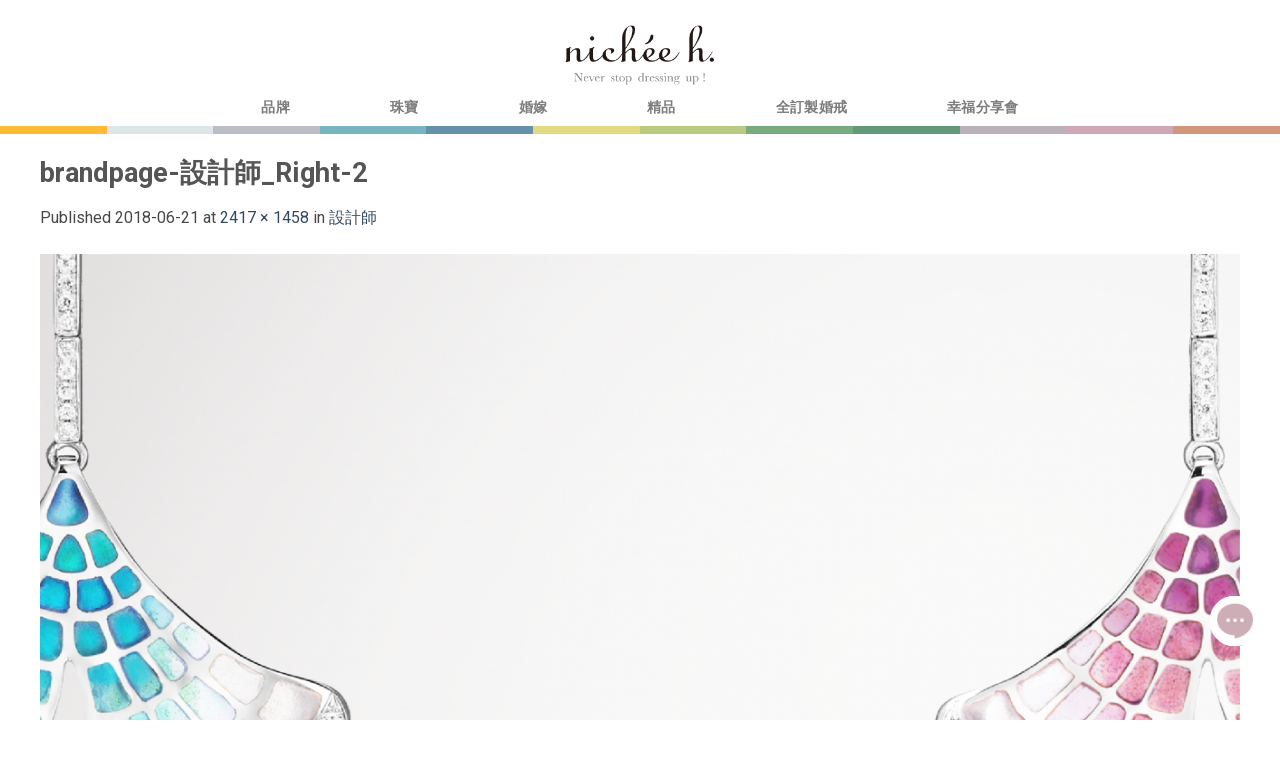

--- FILE ---
content_type: text/html; charset=UTF-8
request_url: https://www.nicheeh.com/%E8%A8%AD%E8%A8%88%E5%B8%AB-%E4%BD%95%E7%B5%B9%E8%8B%B9/brandpage-%E8%A8%AD%E8%A8%88%E5%B8%AB_right-2/
body_size: 18485
content:
<!DOCTYPE html>
<!--[if IE 9 ]> <html lang="zh-TW" class="ie9 loading-site no-js"> <![endif]-->
<!--[if IE 8 ]> <html lang="zh-TW" class="ie8 loading-site no-js"> <![endif]-->
<!--[if (gte IE 9)|!(IE)]><!--><html lang="zh-TW" class="loading-site no-js"> <!--<![endif]-->
<head>
	<!-- GC_minos:2018-06-03:Google Tag Manager -->
	<script>(function(w,d,s,l,i){w[l]=w[l]||[];w[l].push({'gtm.start':
	new Date().getTime(),event:'gtm.js'});var f=d.getElementsByTagName(s)[0],
	j=d.createElement(s),dl=l!='dataLayer'?'&l='+l:'';j.async=true;j.src=
	'https://www.googletagmanager.com/gtm.js?id='+i+dl;f.parentNode.insertBefore(j,f);
	})(window,document,'script','dataLayer','GTM-K5CZSK8');</script>
	<!-- End Google Tag Manager -->
	<meta charset="UTF-8" />
	<meta name="viewport" content="width=device-width, initial-scale=1.0, maximum-scale=1.0, user-scalable=no" />

	<link rel="profile" href="https://gmpg.org/xfn/11" />
	<link rel="pingback" href="https://www.nicheeh.com/xmlrpc.php" />

	<script>(function(html){html.className = html.className.replace(/\bno-js\b/,'js')})(document.documentElement);</script>
<title>brandpage-設計師_Right-2 &#8211; nichée h.榭榭珠寶</title><link rel="stylesheet" href="https://fonts.googleapis.com/css?family=Open%20Sans%3A300%2C400%2C600%2C700%2C800%7CRaleway%3A100%2C200%2C300%2C400%2C500%2C600%2C700%2C800%2C900%7CDroid%20Serif%3A400%2C700%7CRoboto%3A100%2C100italic%2C200%2C200italic%2C300%2C300italic%2C400%2C400italic%2C500%2C500italic%2C600%2C600italic%2C700%2C700italic%2C800%2C800italic%2C900%2C900italic%7CRoboto%20Slab%3A100%2C100italic%2C200%2C200italic%2C300%2C300italic%2C400%2C400italic%2C500%2C500italic%2C600%2C600italic%2C700%2C700italic%2C800%2C800italic%2C900%2C900italic&subset=" />
<meta name='robots' content='max-image-preview:large' />
<meta name="robots" content="noindex,follow" />
<link rel='dns-prefetch' href='//fonts.googleapis.com' />
<link rel="alternate" type="application/rss+xml" title="訂閱《nichée h.榭榭珠寶》&raquo; 資訊提供" href="https://www.nicheeh.com/feed/" />
<link rel="alternate" type="application/rss+xml" title="訂閱《nichée h.榭榭珠寶》&raquo; 留言的資訊提供" href="https://www.nicheeh.com/comments/feed/" />
		<!-- This site uses the Google Analytics by MonsterInsights plugin v8.10.1 - Using Analytics tracking - https://www.monsterinsights.com/ -->
		<!-- Note: MonsterInsights is not currently configured on this site. The site owner needs to authenticate with Google Analytics in the MonsterInsights settings panel. -->
					<!-- No UA code set -->
				<!-- / Google Analytics by MonsterInsights -->
		<style type="text/css">
img.wp-smiley,
img.emoji {
	display: inline !important;
	border: none !important;
	box-shadow: none !important;
	height: 1em !important;
	width: 1em !important;
	margin: 0 .07em !important;
	vertical-align: -0.1em !important;
	background: none !important;
	padding: 0 !important;
}
</style>
	<link rel='stylesheet' id='gc_animation-css'  href='https://www.nicheeh.com/wp-content/plugins/gc_plugin/assets/css/gc_animation.css?ver=5.7.2' type='text/css' media='all' />
<link rel='stylesheet' id='gc_font-css'  href='https://www.nicheeh.com/wp-content/plugins/gc_plugin/assets/css/gc_font.css?ver=5.7.2' type='text/css' media='all' />
<link rel='stylesheet' id='gc_form-css'  href='https://www.nicheeh.com/wp-content/plugins/gc_plugin/assets/css/gc_form.css?ver=5.7.2' type='text/css' media='all' />
<link rel='stylesheet' id='gc_patch-css'  href='https://www.nicheeh.com/wp-content/plugins/gc_plugin/assets/css/gc_patch.css?ver=5.7.2' type='text/css' media='all' />
<link rel='stylesheet' id='gc_features-css'  href='https://www.nicheeh.com/wp-content/plugins/gc_plugin_custom/assets/css/gc_features.css?ver=5.7.2' type='text/css' media='all' />
<link rel='stylesheet' id='gc_web_init-css'  href='https://www.nicheeh.com/wp-content/plugins/gc_plugin_website/assets/css/gc_web_init.css?ver=5.7.2' type='text/css' media='all' />
<link rel='stylesheet' id='layerslider-css'  href='https://www.nicheeh.com/wp-content/plugins/LayerSlider/static/layerslider/css/layerslider.css?ver=6.6.1' type='text/css' media='all' />
<link rel='stylesheet' id='wp-block-library-css'  href='https://www.nicheeh.com/wp-includes/css/dist/block-library/style.min.css?ver=5.7.2' type='text/css' media='all' />
<link rel='stylesheet' id='wc-block-vendors-style-css'  href='https://www.nicheeh.com/wp-content/plugins/woocommerce/packages/woocommerce-blocks/build/vendors-style.css?ver=4.9.1' type='text/css' media='all' />
<link rel='stylesheet' id='wc-block-style-css'  href='https://www.nicheeh.com/wp-content/plugins/woocommerce/packages/woocommerce-blocks/build/style.css?ver=4.9.1' type='text/css' media='all' />
<link rel='stylesheet' id='bne_flyouts-css'  href='https://www.nicheeh.com/wp-content/plugins/bne-flyout/assets/css/bne-flyout.css?ver=1.3.8' type='text/css' media='all' />
<link rel='stylesheet' id='zoomtimeline-css'  href='https://www.nicheeh.com/wp-content/plugins/cs_zoomtimeline//assets/zoomtimeline/zoomtimeline.css?ver=5.7.2' type='text/css' media='all' />
<link rel='stylesheet' id='essential-grid-plugin-settings-css'  href='https://www.nicheeh.com/wp-content/plugins/essential-grid/public/assets/css/settings.css?ver=2.2.2' type='text/css' media='all' />



<link rel='stylesheet' id='tp-fontello-css'  href='https://www.nicheeh.com/wp-content/plugins/essential-grid/public/assets/font/fontello/css/fontello.css?ver=2.2.2' type='text/css' media='all' />
<link rel='stylesheet' id='bodhi-svgs-attachment-css'  href='https://www.nicheeh.com/wp-content/plugins/svg-support/css/svgs-attachment.css?ver=5.7.2' type='text/css' media='all' />
<link rel='stylesheet' id='wpsm-comptable-styles-css'  href='https://www.nicheeh.com/wp-content/plugins/table-maker/css/style.css?ver=1.9.1' type='text/css' media='all' />
<style id='woocommerce-inline-inline-css' type='text/css'>
.woocommerce form .form-row .required { visibility: visible; }
</style>
<link rel='stylesheet' id='flatsome-icons-css'  href='https://www.nicheeh.com/wp-content/themes/flatsome/assets/css/fl-icons.css?ver=3.0' type='text/css' media='all' />
<link rel='stylesheet' id='popup-maker-site-css'  href='//www.nicheeh.com/wp-content/uploads/pum/pum-site-styles.css?generated=1541143949&#038;ver=1.7.30' type='text/css' media='all' />
<link rel='stylesheet' id='flatsome-main-css'  href='https://www.nicheeh.com/wp-content/themes/flatsome/assets/css/flatsome.css?ver=3.2.5' type='text/css' media='all' />
<link rel='stylesheet' id='flatsome-shop-css'  href='https://www.nicheeh.com/wp-content/themes/flatsome/assets/css/flatsome-shop.css?ver=3.2.5' type='text/css' media='all' />
<link rel='stylesheet' id='flatsome-style-css'  href='https://www.nicheeh.com/wp-content/themes/flatsome-child/style.css?ver=3.2.5' type='text/css' media='all' />
<script>if (document.location.protocol != "https:") {document.location = document.URL.replace(/^http:/i, "https:");}</script><script type='text/javascript' src='https://www.nicheeh.com/wp-includes/js/jquery/jquery.min.js?ver=3.5.1' id='jquery-core-js'></script>
<script type='text/javascript' src='https://www.nicheeh.com/wp-includes/js/jquery/jquery-migrate.min.js?ver=3.3.2' id='jquery-migrate-js'></script>
<script type='text/javascript' id='layerslider-greensock-js-extra'>
/* <![CDATA[ */
var LS_Meta = {"v":"6.6.1"};
/* ]]> */
</script>
<script type='text/javascript' data-cfasync="false" src='https://www.nicheeh.com/wp-content/plugins/LayerSlider/static/layerslider/js/greensock.js?ver=1.19.0' id='layerslider-greensock-js'></script>
<script type='text/javascript' data-cfasync="false" src='https://www.nicheeh.com/wp-content/plugins/LayerSlider/static/layerslider/js/layerslider.kreaturamedia.jquery.js?ver=6.6.1' id='layerslider-js'></script>
<script type='text/javascript' data-cfasync="false" src='https://www.nicheeh.com/wp-content/plugins/LayerSlider/static/layerslider/js/layerslider.transitions.js?ver=6.6.1' id='layerslider-transitions-js'></script>
<script type='text/javascript' src='https://www.nicheeh.com/wp-content/plugins/cs_zoomtimeline/assets/zoomtimeline/zoomtimeline.js?ver=5.7.2' id='zoomtimeline-js'></script>
<meta name="generator" content="Powered by LayerSlider 6.6.1 - Multi-Purpose, Responsive, Parallax, Mobile-Friendly Slider Plugin for WordPress." />
<!-- LayerSlider updates and docs at: https://layerslider.kreaturamedia.com -->
<link rel="https://api.w.org/" href="https://www.nicheeh.com/wp-json/" /><link rel="alternate" type="application/json" href="https://www.nicheeh.com/wp-json/wp/v2/media/3665" /><link rel='shortlink' href='https://www.nicheeh.com/?p=3665' />
<link rel="alternate" type="application/json+oembed" href="https://www.nicheeh.com/wp-json/oembed/1.0/embed?url=https%3A%2F%2Fwww.nicheeh.com%2F%25e8%25a8%25ad%25e8%25a8%2588%25e5%25b8%25ab-%25e4%25bd%2595%25e7%25b5%25b9%25e8%258b%25b9%2Fbrandpage-%25e8%25a8%25ad%25e8%25a8%2588%25e5%25b8%25ab_right-2%2F%23main" />
<link rel="alternate" type="text/xml+oembed" href="https://www.nicheeh.com/wp-json/oembed/1.0/embed?url=https%3A%2F%2Fwww.nicheeh.com%2F%25e8%25a8%25ad%25e8%25a8%2588%25e5%25b8%25ab-%25e4%25bd%2595%25e7%25b5%25b9%25e8%258b%25b9%2Fbrandpage-%25e8%25a8%25ad%25e8%25a8%2588%25e5%25b8%25ab_right-2%2F%23main&#038;format=xml" />
<style>.bg{opacity: 0; transition: opacity 1s; -webkit-transition: opacity 1s;} .bg-loaded{opacity: 1;}</style><!--[if IE]><link rel="stylesheet" type="text/css" href="https://www.nicheeh.com/wp-content/themes/flatsome/assets/css/ie-fallback.css"><script src="//html5shim.googlecode.com/svn/trunk/html5.js"></script><script>var head = document.getElementsByTagName('head')[0],style = document.createElement('style');style.type = 'text/css';style.styleSheet.cssText = ':before,:after{content:none !important';head.appendChild(style);setTimeout(function(){head.removeChild(style);}, 0);</script><script src="https://www.nicheeh.com/wp-content/themes/flatsome/assets/libs/ie-flexibility.js"></script><![endif]-->    <script type="text/javascript">
    WebFontConfig = {
      google: { families: [ "Montserrat","Lato","Montserrat:regular,700","Dancing+Script", ] }
    };
    (function() {
      var wf = document.createElement('script');
      wf.src = 'https://ajax.googleapis.com/ajax/libs/webfont/1/webfont.js';
      wf.type = 'text/javascript';
      wf.async = 'true';
      var s = document.getElementsByTagName('script')[0];
      s.parentNode.insertBefore(wf, s);
    })(); </script>
  	<noscript><style>.woocommerce-product-gallery{ opacity: 1 !important; }</style></noscript>
	<link rel="icon" href="https://www.nicheeh.com/wp-content/uploads/2018/11/0ad4d761480aaa9e2eb1df80a99578a3-32x32.png" sizes="32x32" />
<link rel="icon" href="https://www.nicheeh.com/wp-content/uploads/2018/11/0ad4d761480aaa9e2eb1df80a99578a3-192x192.png" sizes="192x192" />
<link rel="apple-touch-icon" href="https://www.nicheeh.com/wp-content/uploads/2018/11/0ad4d761480aaa9e2eb1df80a99578a3-180x180.png" />
<meta name="msapplication-TileImage" content="https://www.nicheeh.com/wp-content/uploads/2018/11/0ad4d761480aaa9e2eb1df80a99578a3-270x270.png" />
<style id="custom-css" type="text/css">:root {--primary-color: #DDDDDD;}/* Site Width */.full-width .ubermenu-nav, .container, .row{max-width: 1230px}.row.row-collapse{max-width: 1200px}.row.row-small{max-width: 1222.5px}.row.row-large{max-width: 1260px}.header-main{height: 70px}#logo img{max-height: 70px}#logo{width:145px;}.header-bottom{min-height: 10px}.header-top{min-height: 20px}.has-transparent + .page-title:first-of-type,.has-transparent + #main > .page-title,.has-transparent + #main > div > .page-title,.has-transparent + #main .page-header-wrapper:first-of-type .page-title{padding-top: 150px;}.header.show-on-scroll,.stuck .header-main{height:104px!important}.stuck #logo img{max-height: 104px!important}.search-form{ width: 100%;}.header-bg-color, .header-wrapper {background-color: rgba(255,255,255,0.9)}.header-bottom {background-color: #FFFFFF}.stuck .header-main .nav > li > a{line-height: 50px }.header-bottom-nav > li > a{line-height: 16px }@media (max-width: 549px) {.header-main{height: 70px}#logo img{max-height: 70px}}.nav-dropdown-has-arrow li.has-dropdown:before{border-bottom-color: rgba(255,255,255,0.86);}.nav .nav-dropdown{border-color: rgba(255,255,255,0.86) }.nav-dropdown{font-size:118%}li.has-dropdown:after{border-bottom-color: rgba(255,255,255,0.86);}.nav .nav-dropdown{background-color: rgba(255,255,255,0.86)}.header-top{background-color:#FFFFFF!important;}/* Color */.accordion-title.active, .has-icon-bg .icon .icon-inner,.logo a, .primary.is-underline, .primary.is-link, .badge-outline .badge-inner, .nav-outline > li.active> a,.nav-outline >li.active > a, .cart-icon strong,[data-color='primary'], .is-outline.primary{color: #DDDDDD;}/* Color !important */[data-text-color="primary"]{color: #DDDDDD!important;}/* Background */.scroll-to-bullets a,.featured-title, .label-new.menu-item > a:after, .nav-pagination > li > .current,.nav-pagination > li > span:hover,.nav-pagination > li > a:hover,.has-hover:hover .badge-outline .badge-inner,button[type="submit"], .button.wc-forward:not(.checkout):not(.checkout-button), .button.submit-button, .button.primary:not(.is-outline),.featured-table .title,.is-outline:hover, .has-icon:hover .icon-label,.nav-dropdown-bold .nav-column li > a:hover, .nav-dropdown.nav-dropdown-bold > li > a:hover, .nav-dropdown-bold.dark .nav-column li > a:hover, .nav-dropdown.nav-dropdown-bold.dark > li > a:hover, .is-outline:hover, .tagcloud a:hover,.grid-tools a, input[type='submit']:not(.is-form), .box-badge:hover .box-text, input.button.alt,.nav-box > li > a:hover,.nav-box > li.active > a,.nav-pills > li.active > a ,.current-dropdown .cart-icon strong, .cart-icon:hover strong, .nav-line-bottom > li > a:before, .nav-line-grow > li > a:before, .nav-line > li > a:before,.banner, .header-top, .slider-nav-circle .flickity-prev-next-button:hover svg, .slider-nav-circle .flickity-prev-next-button:hover .arrow, .primary.is-outline:hover, .button.primary:not(.is-outline), input[type='submit'].primary, input[type='submit'].primary, input[type='reset'].button, input[type='button'].primary, .badge-inner{background-color: #DDDDDD;}/* Border */.nav-vertical.nav-tabs > li.active > a,.scroll-to-bullets a.active,.nav-pagination > li > .current,.nav-pagination > li > span:hover,.nav-pagination > li > a:hover,.has-hover:hover .badge-outline .badge-inner,.accordion-title.active,.featured-table,.is-outline:hover, .tagcloud a:hover,blockquote, .has-border, .cart-icon strong:after,.cart-icon strong,.blockUI:before, .processing:before,.loading-spin, .slider-nav-circle .flickity-prev-next-button:hover svg, .slider-nav-circle .flickity-prev-next-button:hover .arrow, .primary.is-outline:hover{border-color: #DDDDDD}.nav-tabs > li.active > a{border-top-color: #DDDDDD}/* Fill */.slider .flickity-prev-next-button:hover svg,.slider .flickity-prev-next-button:hover .arrow{fill: #DDDDDD;}/* Background Color */[data-icon-label]:after, .secondary.is-underline:hover,.secondary.is-outline:hover,.icon-label,.button.secondary:not(.is-outline),.button.alt:not(.is-outline), .badge-inner.on-sale, .button.checkout, .single_add_to_cart_button{ background-color:#DDDDDD; }/* Color */.secondary.is-underline,.secondary.is-link, .secondary.is-outline,.stars a.active, .star-rating:before, .woocommerce-page .star-rating:before,.star-rating span:before, .color-secondary{color: #DDDDDD}/* Color !important */[data-text-color="secondary"]{color: #DDDDDD!important;}/* Border */.secondary.is-outline:hover{border-color:#DDDDDD}.alert.is-underline:hover,.alert.is-outline:hover,.alert{background-color: #DDDDDD}.alert.is-link, .alert.is-outline, .color-alert{color: #DDDDDD;}body{font-family:"Lato", sans-serif}body{color: #474747}.nav > li > a {font-family:"Montserrat", sans-serif;}.nav > li > a {font-weight: 700;}h1,h2,h3,h4,h5,h6,.heading-font, .off-canvas-center .nav-sidebar.nav-vertical > li > a{font-family: "Montserrat", sans-serif;}.alt-font{font-family: "Dancing Script", sans-serif;}@media screen and (min-width: 550px){.products .box-vertical .box-image{min-width: 400px!important;width: 400px!important;}}.header-main .social-icons,.header-main .cart-icon strong,.header-main .menu-title,.header-main .header-button > .button.is-outline,.header-main .nav > li > a > i:not(.icon-angle-down){color: #000000!important;}.header-main .header-button > .button.is-outline,.header-main .cart-icon strong:after,.header-main .cart-icon strong{border-color: #000000!important;}.header-main .header-button > .button:not(.is-outline){background-color: #000000!important;}.header-main .current-dropdown .cart-icon strong,.header-main .header-button > .button:hover,.header-main .header-button > .button:hover i,.header-main .header-button > .button:hover span{color:#FFF!important;}.header-main .menu-title:hover,.header-main .social-icons a:hover,.header-main .header-button > .button.is-outline:hover,.header-main .nav > li > a:hover > i:not(.icon-angle-down){color: #000000!important;}.header-main .current-dropdown .cart-icon strong,.header-main .header-button > .button:hover{background-color: #000000!important;}.header-main .current-dropdown .cart-icon strong:after,.header-main .current-dropdown .cart-icon strong,.header-main .header-button > .button:hover{border-color: #000000!important;}.footer-1{background-color: #222}.footer-2{background-color: #111}.absolute-footer, html{background-color: #FFFFFF}/*2018_1102_ Phil 商品詳細說明字樣隱藏*/ul.product-tabs.nav.small-nav-collapse.tabs.nav.nav-uppercase.nav-line.nav-left {display: none;}.single-product .product-info .cart{display:none;}#gc_top_link{display:none!important;}#gc_footer{display:none!important;}.flex-col.logo a{width:150px;}.has-dropdown .icon-angle-down{display:none;}.nav-dropdown-default .nav-column li>a, .nav-dropdown.nav-dropdown-default>li>a{border:none!important;}.dropdown-uppercase.nav-dropdown .nav-column>li>a, .nav-dropdown.dropdown-uppercase>li>a{text-transform:initial;}.nav-spacing-xlarge>li{margin:0 50px;}.gc_top_link{display:none;}.stuck #masthead {max-height:60px!important;}.stuck .nav.nav-center{display:none;}.stuck #logo{padding-top:10px!important;}.stuck .nav-right{padding-top:20px!important;}body.gc_header span, body.gc_header a, body.gc_header p, body.gc_header div, body.gc_header h1, body.gc_header h2, body.gc_header h3, body.gc_header h4, body.gc_header h5, body.gc_header h6, body.gc_header input, body.gc_header label, body.gc_header textarea, body.gc_header select, body.gc_header option, body.gc_header #masthead a, body.gc_header #footer span, body.gc_header #footer a, body.gc_header #footer p, body.gc_header #footer div, body.gc_header #footer h1, body.gc_header #footer h2, body.gc_header #footer h3, body.gc_header #footer h4, body.gc_header #footer h5, body.gc_header #footer h6, body.gc_header #footer input, body.gc_header #footer label, body.gc_header #footer textarea, body.gc_header #footer select, body.gc_header #footer option, body.gc_header #header span, body.gc_header #header a, body.gc_header #header p, body.gc_header #header div, body.gc_header #header h1, body.gc_header #header h2, body.gc_header #header h3, body.gc_header #header h4, body.gc_header #header h5, body.gc_header #header h6, body.gc_header #header input, body.gc_header #header label, body.gc_header #header textarea, body.gc_header #header select, body.gc_header #header option, body.gc_header #masthead a, body.gc_header #main span, body.gc_header #main a, body.gc_header #main p, body.gc_header #main div, body.gc_header #main h1, body.gc_header #main h2, body.gc_header #main h3, body.gc_header #main h4, body.gc_header #main h5, body.gc_header #main h6, body.gc_header #main input, body.gc_header #main label, body.gc_header #main textarea, body.gc_header #main select, body.gc_header #main option, body.gc_header .elementor-heading-titlebody.gc_header #footer .copyright-footer, body.gc_header #wrapper .product-title, body.gc_header .esg-grid .esg-content, body.gc_header .esg-content a, body.gc_header .esg-grid *{font-family:新細明體;}.nav-dropdown>li.nav-dropdown-col, .nav-dropdown>li.image-column{width:250px;min-width:250px;}.nav .nav-dropdown{background:#fff;}.u-column1.col-1.woocommerce-Address{width:50%;}@media(max-width:480px){.hide-in-mobile{display:none;}}@media(min-width:481px){.hide-in-desktop{display:none;}}.label-new.menu-item > a:after{content:"New";}.label-hot.menu-item > a:after{content:"Hot";}.label-sale.menu-item > a:after{content:"Sale";}.label-popular.menu-item > a:after{content:"Popular";}</style><noscript><style id="rocket-lazyload-nojs-css">.rll-youtube-player, [data-lazy-src]{display:none !important;}</style></noscript></head>

<body data-rsssl=1 class="attachment attachment-template-default attachmentid-3665 attachment-png theme-flatsome gc_body woocommerce-no-js full-width lightbox elementor-default elementor-kit-6402">
<!--GC_minos:2018-06-03:Google Tag Manager (noscript) -->
<noscript><iframe src="https://www.googletagmanager.com/ns.html?id=GTM-K5CZSK8"
height="0" width="0" style="display:none;visibility:hidden"></iframe></noscript>
<!-- End Google Tag Manager (noscript) -->
<a class="skip-link screen-reader-text" href="#main">Skip to content</a>

<div id="wrapper">

<header id="header" class="header has-sticky sticky-jump">
   <div class="header-wrapper">
	<div id="top-bar" class="header-top hide-for-sticky nav-dark">
    <div class="flex-row container">
      <div class="flex-col hide-for-medium flex-left">
          <ul class="nav nav-left medium-nav-center nav-small  nav-divided">
                        </ul>
      </div><!-- flex-col left -->

      <div class="flex-col hide-for-medium flex-center">
          <ul class="nav nav-center nav-small  nav-divided">
                        </ul>
      </div><!-- center -->

      <div class="flex-col hide-for-medium flex-right">
         <ul class="nav top-bar-nav nav-right nav-small  nav-divided">
                        </ul>
      </div><!-- .flex-col right -->

            <div class="flex-col show-for-medium flex-grow">
          <ul class="nav nav-left medium-nav-center nav-small mobile-nav  nav-divided">
              <li class="html custom html_topbar_left"><strong class="uppercase">Add anything here or just remove it...</strong></li>          </ul>
      </div>
      
    </div><!-- .flex-row -->
</div><!-- #header-top -->
<div id="masthead" class="header-main show-logo-center has-sticky-logo">
      <div class="header-inner flex-row container logo-center" role="navigation">

          <!-- Logo -->
          <div id="logo" class="flex-col logo">
            <!-- Header logo -->
<a href="https://www.nicheeh.com/" title="nichée h.榭榭珠寶 - 榭榭珠寶是一間與眾不同的珠寶店，透過獨特的諮詢服務來完成客戶的夢想。 我們相信「見證生命中的美好，能使人更加豐盛」。 每一張設計圖，都是一段生命故事。 每一件珠寶承載的是生命的重量。" rel="home">
    <img width="145" height="70" src="https://www.nicheeh.com/wp-content/uploads/2018/03/319f8e6f976cbf224f3c183cdc8a603c.png" class="header-logo-sticky" alt="nichée h.榭榭珠寶"/><img width="145" height="70" src="https://www.nicheeh.com/wp-content/uploads/2018/02/96d6f2e7e1f705ab5e59c84a6dc009b2.png" class="header_logo header-logo" alt="nichée h.榭榭珠寶"/><img  width="145" height="70" src="https://www.nicheeh.com/wp-content/uploads/2018/02/96d6f2e7e1f705ab5e59c84a6dc009b2.png" class="header-logo-dark" alt="nichée h.榭榭珠寶"/></a>
          </div>

          <!-- Mobile Left Elements -->
          <div class="flex-col show-for-medium flex-left">
            <ul class="mobile-nav nav nav-left ">
              <li class="nav-icon has-icon">
  		<a href="#" data-open="#main-menu" data-pos="left" data-bg="main-menu-overlay" data-color="" class="is-small" aria-controls="main-menu" aria-expanded="false">
		
		  <i class="icon-menu" ></i>
		  		</a>
	</li>            </ul>
          </div>

          <!-- Left Elements -->
          <div class="flex-col hide-for-medium flex-left
            ">
            <ul class="header-nav header-nav-main nav nav-left  nav-uppercase" >
                          </ul>
          </div>

          <!-- Right Elements -->
          <div class="flex-col hide-for-medium flex-right">
            <ul class="header-nav header-nav-main nav nav-right  nav-uppercase">
                          </ul>
          </div>

          <!-- Mobile Right Elements -->
          <div class="flex-col show-for-medium flex-right">
            <ul class="mobile-nav nav nav-right ">
                          </ul>
          </div>

      </div><!-- .header-inner -->
     
      </div><!-- .header-main --><div id="wide-nav" class="header-bottom wide-nav flex-has-center hide-for-medium">
    <div class="flex-row container">

            
                        <div class="flex-col hide-for-medium flex-center">
                <ul class="nav header-nav header-bottom-nav nav-center  nav-size-medium nav-spacing-xlarge nav-uppercase">
                    <li id="menu-item-1279" class="menu-item menu-item-type-post_type menu-item-object-page menu-item-has-children  menu-item-1279 has-dropdown"><a href="https://www.nicheeh.com/%e5%93%81%e7%89%8c/" class="nav-top-link">品牌<i class="icon-angle-down" ></i></a>
<ul class='nav-dropdown nav-dropdown-default dropdown-uppercase'>
	<li id="menu-item-1751" class="menu-item menu-item-type-custom menu-item-object-custom menu-item-has-children  menu-item-1751 nav-dropdown-col"><a>媒體新聞</a>
	<ul class='nav-column nav-dropdown-default dropdown-uppercase'>
		<li id="menu-item-2549" class="menu-item menu-item-type-custom menu-item-object-custom  menu-item-2549"><a href="https://www.nicheeh.com/部落格">部落格</a></li>
		<li id="menu-item-3631" class="menu-item menu-item-type-post_type menu-item-object-page  menu-item-3631"><a href="https://www.nicheeh.com/news/">NEWS</a></li>
	</ul>
</li>
	<li id="menu-item-1698" class="menu-item menu-item-type-custom menu-item-object-custom menu-item-has-children  menu-item-1698 nav-dropdown-col"><a href="https://www.nicheeh.com/品牌/">nichée h.</a>
	<ul class='nav-column nav-dropdown-default dropdown-uppercase'>
		<li id="menu-item-4081" class="menu-item menu-item-type-post_type menu-item-object-page  menu-item-4081"><a href="https://www.nicheeh.com/%e9%97%9c%e6%96%bc%e5%93%81%e7%89%8c/">關於品牌</a></li>
		<li id="menu-item-2456" class="menu-item menu-item-type-post_type menu-item-object-page  menu-item-2456"><a href="https://www.nicheeh.com/%e5%93%81%e7%89%8c%e7%b2%be%e7%a5%9e/">品牌精神</a></li>
		<li id="menu-item-3906" class="menu-item menu-item-type-post_type menu-item-object-page  menu-item-3906"><a href="https://www.nicheeh.com/%e8%a8%ad%e8%a8%88%e5%9c%98%e9%9a%8a/">設計團隊</a></li>
		<li id="menu-item-2889" class="menu-item menu-item-type-post_type menu-item-object-page  menu-item-2889"><a href="https://www.nicheeh.com/%e7%b2%be%e6%b9%9b%e5%b7%a5%e8%97%9d/">精湛工藝</a></li>
		<li id="menu-item-2478" class="menu-item menu-item-type-post_type menu-item-object-page  menu-item-2478"><a href="https://www.nicheeh.com/%e8%81%af%e7%b9%ab%e6%88%91%e5%80%91/">聯繫我們</a></li>
	</ul>
</li>
	<li id="menu-item-1752" class="menu-item menu-item-type-custom menu-item-object-custom menu-item-has-children  menu-item-1752 nav-dropdown-col"><a href="https://www.nicheeh.com/貼心服務/">服務</a>
	<ul class='nav-column nav-dropdown-default dropdown-uppercase'>
		<li id="menu-item-2475" class="menu-item menu-item-type-post_type menu-item-object-page  menu-item-2475"><a href="https://www.nicheeh.com/%e4%bf%9d%e9%a4%8a%e5%bb%ba%e8%ad%b0/">保養建議</a></li>
		<li id="menu-item-2476" class="menu-item menu-item-type-post_type menu-item-object-page  menu-item-2476"><a href="https://www.nicheeh.com/%e5%b0%ba%e5%af%b8%e6%8c%87%e5%8d%97/">尺寸指南</a></li>
		<li id="menu-item-2477" class="menu-item menu-item-type-post_type menu-item-object-page  menu-item-2477"><a href="https://www.nicheeh.com/%e5%94%ae%e5%be%8c%e6%9c%8d%e5%8b%99/">售後服務</a></li>
		<li id="menu-item-7892" class="menu-item menu-item-type-post_type menu-item-object-page  menu-item-7892"><a href="https://www.nicheeh.com/business/">企業專案</a></li>
	</ul>
</li>
</ul>
</li>
<li id="menu-item-1413" class="menu-item menu-item-type-post_type menu-item-object-page menu-item-has-children  menu-item-1413 has-dropdown"><a href="https://www.nicheeh.com/%e7%8f%a0%e5%af%b6/" class="nav-top-link">珠寶<i class="icon-angle-down" ></i></a>
<ul class='nav-dropdown nav-dropdown-default dropdown-uppercase'>
	<li id="menu-item-1789" class="menu-item menu-item-type-custom menu-item-object-custom menu-item-has-children  menu-item-1789 nav-dropdown-col"><a>珠寶系列</a>
	<ul class='nav-column nav-dropdown-default dropdown-uppercase'>
		<li id="menu-item-5589" class="menu-item menu-item-type-taxonomy menu-item-object-product_cat  menu-item-5589"><a href="https://www.nicheeh.com/product-category/jewelry/%e5%a6%b3%e7%9a%84%e5%9f%8e%e5%b8%82%e6%97%85%e7%a8%8b-jewelry/">妳的城市旅程</a></li>
		<li id="menu-item-2498" class="menu-item menu-item-type-taxonomy menu-item-object-product_cat  menu-item-2498"><a href="https://www.nicheeh.com/product-category/jewelry/%e9%8a%80%e6%9d%8f%e4%bd%b3%e4%ba%ba/">銀杏佳人</a></li>
		<li id="menu-item-2497" class="menu-item menu-item-type-taxonomy menu-item-object-product_cat  menu-item-2497"><a href="https://www.nicheeh.com/product-category/jewelry/%e6%9c%80%e7%be%8e%e7%9a%84%e6%99%82%e5%80%99-jewelry/">最美的時候</a></li>
		<li id="menu-item-1702" class="menu-item menu-item-type-taxonomy menu-item-object-product_cat  menu-item-1702"><a href="https://www.nicheeh.com/product-category/jewelry/mrs-stylish/">時髦太太</a></li>
	</ul>
</li>
	<li id="menu-item-2134" class="abc menu-item menu-item-type-custom menu-item-object-custom menu-item-has-children  menu-item-2134 nav-dropdown-col"><a href="#">款式</a>
	<ul class='nav-column nav-dropdown-default dropdown-uppercase'>
		<li id="menu-item-2502" class="menu-item menu-item-type-taxonomy menu-item-object-product_cat  menu-item-2502"><a href="https://www.nicheeh.com/product-category/%e6%ac%be%e5%bc%8f/%e6%88%92%e6%8c%87/">戒指</a></li>
		<li id="menu-item-2505" class="menu-item menu-item-type-taxonomy menu-item-object-product_cat  menu-item-2505"><a href="https://www.nicheeh.com/product-category/%e6%ac%be%e5%bc%8f/%e9%a0%85%e9%8d%8a/">項鍊</a></li>
		<li id="menu-item-2503" class="menu-item menu-item-type-taxonomy menu-item-object-product_cat  menu-item-2503"><a href="https://www.nicheeh.com/product-category/%e6%ac%be%e5%bc%8f/%e8%80%b3%e7%92%b0/">耳環</a></li>
		<li id="menu-item-2504" class="menu-item menu-item-type-taxonomy menu-item-object-product_cat  menu-item-2504"><a href="https://www.nicheeh.com/product-category/%e6%ac%be%e5%bc%8f/%e8%83%b8%e9%87%9d/">胸針</a></li>
	</ul>
</li>
	<li id="menu-item-4512" class="menu-item menu-item-type-taxonomy menu-item-object-product_cat menu-item-has-children  menu-item-4512 nav-dropdown-col"><a href="https://www.nicheeh.com/product-category/%e7%a6%ae%e7%89%a9/">禮物 Gift</a>
	<ul class='nav-column nav-dropdown-default dropdown-uppercase'>
		<li id="menu-item-4513" class="menu-item menu-item-type-taxonomy menu-item-object-product_cat  menu-item-4513"><a href="https://www.nicheeh.com/product-category/%e7%a6%ae%e7%89%a9/%e6%83%85%e4%ba%ba%e9%a6%96%e9%81%b8/">情人首選</a></li>
	</ul>
</li>
</ul>
</li>
<li id="menu-item-1412" class="menu-item menu-item-type-post_type menu-item-object-page menu-item-has-children  menu-item-1412 has-dropdown"><a href="https://www.nicheeh.com/%e5%a9%9a%e5%ab%81/" class="nav-top-link">婚嫁<i class="icon-angle-down" ></i></a>
<ul class='nav-dropdown nav-dropdown-default dropdown-uppercase'>
	<li id="menu-item-2482" class="menu-item menu-item-type-custom menu-item-object-custom menu-item-has-children  menu-item-2482 nav-dropdown-col"><a href="https://www.nicheeh.com/%e5%a9%9a%e6%88%92%e8%a8%82%e8%a3%bd/">訂製服務</a>
	<ul class='nav-column nav-dropdown-default dropdown-uppercase'>
		<li id="menu-item-8382" class="menu-item menu-item-type-post_type menu-item-object-page  menu-item-8382"><a href="https://www.nicheeh.com/%e5%85%a8%e8%a8%82%e8%a3%bd%e5%a9%9a%e6%88%92/">全訂製婚戒</a></li>
	</ul>
</li>
	<li id="menu-item-7897" class="menu-item menu-item-type-post_type menu-item-object-page menu-item-has-children  menu-item-7897 nav-dropdown-col"><a href="https://www.nicheeh.com/%e5%a9%9a%e6%88%92%e6%95%85%e4%ba%8b-2/">婚戒故事</a>
	<ul class='nav-column nav-dropdown-default dropdown-uppercase'>
		<li id="menu-item-7910" class="menu-item menu-item-type-post_type menu-item-object-page  menu-item-7910"><a href="https://www.nicheeh.com/%e4%b8%80%e5%80%8b%e4%ba%ba%e7%9a%84%e6%97%85%e8%a1%8c%ef%bc%9b%e5%85%a9%e5%80%8b%e4%ba%ba%e7%9a%84%e6%b5%aa%e6%bc%ab/">一個人的旅行；兩個人的浪漫</a></li>
		<li id="menu-item-7911" class="menu-item menu-item-type-post_type menu-item-object-page  menu-item-7911"><a href="https://www.nicheeh.com/%e5%8f%aa%e6%9c%89%e6%84%9b%e8%83%bd%e8%b6%85%e8%b6%8a%e6%99%82%e9%96%93%e5%92%8c%e7%a9%ba%e9%96%93/">只有愛能超越時間和空間</a></li>
		<li id="menu-item-7912" class="menu-item menu-item-type-post_type menu-item-object-page  menu-item-7912"><a href="https://www.nicheeh.com/%e7%94%a8%e7%be%8e%e5%a5%bd%e6%99%82%e5%85%89%e5%a0%86%e7%a0%8c%e6%84%9b%e6%83%85/">用美好時光堆砌愛情</a></li>
		<li id="menu-item-7913" class="menu-item menu-item-type-post_type menu-item-object-page  menu-item-7913"><a href="https://www.nicheeh.com/%e8%8e%ab%e5%bf%98%e5%88%9d%e8%a1%b7/">莫忘初衷</a></li>
		<li id="menu-item-2877" class="menu-item menu-item-type-custom menu-item-object-custom  menu-item-2877"><a href="https://www.nicheeh.com/%e5%a9%9a%e6%88%92%e6%95%85%e4%ba%8b-2/">閱讀更多</a></li>
	</ul>
</li>
	<li id="menu-item-1816" class="menu-item menu-item-type-custom menu-item-object-custom menu-item-has-children  menu-item-1816 nav-dropdown-col"><a href="https://www.nicheeh.com/product-category/marriage-series/">婚戒</a>
	<ul class='nav-column nav-dropdown-default dropdown-uppercase'>
		<li id="menu-item-5808" class="menu-item menu-item-type-taxonomy menu-item-object-product_cat  menu-item-5808"><a href="https://www.nicheeh.com/product-category/marriage-series/%e5%93%81%e7%89%8c%e5%a9%9a%e6%88%92/">品牌婚戒</a></li>
		<li id="menu-item-5809" class="menu-item menu-item-type-taxonomy menu-item-object-product_cat  menu-item-5809"><a href="https://www.nicheeh.com/product-category/marriage-series/engagement-ring/">訂婚戒指</a></li>
		<li id="menu-item-5805" class="menu-item menu-item-type-taxonomy menu-item-object-product_cat  menu-item-5805"><a href="https://www.nicheeh.com/product-category/marriage-series/married-ring/">結婚對戒</a></li>
	</ul>
</li>
</ul>
</li>
<li id="menu-item-1405" class="menu-item menu-item-type-post_type menu-item-object-page menu-item-has-children  menu-item-1405 has-dropdown"><a href="https://www.nicheeh.com/%e7%b2%be%e5%93%81/" class="nav-top-link">精品<i class="icon-angle-down" ></i></a>
<ul class='nav-dropdown nav-dropdown-default dropdown-uppercase'>
	<li id="menu-item-1749" class="menu-item menu-item-type-custom menu-item-object-custom menu-item-has-children  menu-item-1749 nav-dropdown-col"><a>精品系列</a>
	<ul class='nav-column nav-dropdown-default dropdown-uppercase'>
		<li id="menu-item-3757" class="menu-item menu-item-type-taxonomy menu-item-object-product_cat  menu-item-3757"><a href="https://www.nicheeh.com/product-category/jewelry/lady-bonbons/">Lady Bonbons</a></li>
		<li id="menu-item-1704" class="menu-item menu-item-type-taxonomy menu-item-object-product_cat  menu-item-1704"><a href="https://www.nicheeh.com/product-category/boutique/french-afternoon/">法蘭西午後</a></li>
		<li id="menu-item-1705" class="menu-item menu-item-type-taxonomy menu-item-object-product_cat  menu-item-1705"><a href="https://www.nicheeh.com/product-category/boutique/in-memory-of-our-passing-age/">追憶似水年華</a></li>
		<li id="menu-item-1706" class="menu-item menu-item-type-taxonomy menu-item-object-product_cat  menu-item-1706"><a href="https://www.nicheeh.com/product-category/boutique/marseille-jumping-plaid/">馬賽跳格子</a></li>
	</ul>
</li>
	<li id="menu-item-3109" class="menu-item menu-item-type-taxonomy menu-item-object-product_cat menu-item-has-children  menu-item-3109 nav-dropdown-col"><a href="https://www.nicheeh.com/product-category/boutique/">精品系列</a>
	<ul class='nav-column nav-dropdown-default dropdown-uppercase'>
		<li id="menu-item-3995" class="menu-item menu-item-type-taxonomy menu-item-object-product_cat  menu-item-3995"><a href="https://www.nicheeh.com/product-category/boutique/%e6%b3%95%e5%9c%8b%e7%9a%87%e5%ae%a4/">法國皇室</a></li>
		<li id="menu-item-1707" class="menu-item menu-item-type-taxonomy menu-item-object-product_cat  menu-item-1707"><a href="https://www.nicheeh.com/product-category/boutique/meet-versailles/">遇見凡爾賽</a></li>
		<li id="menu-item-1710" class="menu-item menu-item-type-taxonomy menu-item-object-product_cat  menu-item-1710"><a href="https://www.nicheeh.com/product-category/boutique/sugar-coated-macarons/">糖衣馬卡龍</a></li>
		<li id="menu-item-1708" class="menu-item menu-item-type-taxonomy menu-item-object-product_cat  menu-item-1708"><a href="https://www.nicheeh.com/product-category/boutique/paris-26/">巴黎26</a></li>
	</ul>
</li>
	<li id="menu-item-2511" class="menu-item menu-item-type-custom menu-item-object-custom menu-item-has-children  menu-item-2511 nav-dropdown-col"><a href="http://＃">款式</a>
	<ul class='nav-column nav-dropdown-default dropdown-uppercase'>
		<li id="menu-item-2512" class="menu-item menu-item-type-taxonomy menu-item-object-product_cat  menu-item-2512"><a href="https://www.nicheeh.com/product-category/%e6%ac%be%e5%bc%8f/%e6%88%92%e6%8c%87/">戒指</a></li>
		<li id="menu-item-2515" class="menu-item menu-item-type-taxonomy menu-item-object-product_cat  menu-item-2515"><a href="https://www.nicheeh.com/product-category/%e6%ac%be%e5%bc%8f/%e9%a0%85%e9%8d%8a/">項鍊</a></li>
		<li id="menu-item-2513" class="menu-item menu-item-type-taxonomy menu-item-object-product_cat  menu-item-2513"><a href="https://www.nicheeh.com/product-category/%e6%ac%be%e5%bc%8f/%e8%80%b3%e7%92%b0/">耳環</a></li>
		<li id="menu-item-2514" class="menu-item menu-item-type-taxonomy menu-item-object-product_cat  menu-item-2514"><a href="https://www.nicheeh.com/product-category/%e6%ac%be%e5%bc%8f/%e8%83%b8%e9%87%9d/">胸針</a></li>
	</ul>
</li>
	<li id="menu-item-4510" class="menu-item menu-item-type-taxonomy menu-item-object-product_cat menu-item-has-children  menu-item-4510 nav-dropdown-col"><a href="https://www.nicheeh.com/product-category/%e7%a6%ae%e7%89%a9/">禮物 Gift</a>
	<ul class='nav-column nav-dropdown-default dropdown-uppercase'>
		<li id="menu-item-4511" class="menu-item menu-item-type-taxonomy menu-item-object-product_cat  menu-item-4511"><a href="https://www.nicheeh.com/product-category/%e7%a6%ae%e7%89%a9/%e9%80%81%e7%b5%a6%e5%a5%b9/">送給她</a></li>
		<li id="menu-item-7028" class="menu-item menu-item-type-taxonomy menu-item-object-product_cat  menu-item-7028"><a href="https://www.nicheeh.com/product-category/%e7%a6%ae%e7%89%a9/%e5%bd%8c%e6%9c%88%e9%a6%96%e9%81%b8/">彌月首選</a></li>
	</ul>
</li>
	<li id="menu-item-8558" class="menu-item menu-item-type-taxonomy menu-item-object-product_cat menu-item-has-children  menu-item-8558 nav-dropdown-col"><a href="https://www.nicheeh.com/product-category/boutique/%e9%81%b8%e5%93%81/">選品 selection</a>
	<ul class='nav-column nav-dropdown-default dropdown-uppercase'>
		<li id="menu-item-8642" class="menu-item menu-item-type-taxonomy menu-item-object-product_cat  menu-item-8642"><a href="https://www.nicheeh.com/product-category/boutique/%e9%81%b8%e5%93%81/%e9%9a%b1%e8%8a%b1/">隱花</a></li>
		<li id="menu-item-8643" class="menu-item menu-item-type-taxonomy menu-item-object-product_cat  menu-item-8643"><a href="https://www.nicheeh.com/product-category/boutique/%e9%81%b8%e5%93%81/misis-%e9%81%b8%e5%93%81/">MISIS</a></li>
	</ul>
</li>
</ul>
</li>
<li id="menu-item-6469" class="menu-item menu-item-type-post_type menu-item-object-page  menu-item-6469"><a href="https://www.nicheeh.com/%e5%85%a8%e8%a8%82%e8%a3%bd%e5%a9%9a%e6%88%92/" class="nav-top-link">全訂製婚戒</a></li>
<li id="menu-item-6779" class="menu-item menu-item-type-post_type menu-item-object-page  menu-item-6779"><a href="https://www.nicheeh.com/wedding-ring-seminars-2/" class="nav-top-link">幸福分享會</a></li>
                </ul>
            </div><!-- flex-col -->
            
            
                        
    </div><!-- .flex-row -->
</div><!-- .header-bottom -->

<div class="header-bg-container fill"><div class="header-bg-image fill"></div><div class="header-bg-color fill"></div></div><!-- .header-bg-container -->   </div><!-- header-wrapper-->
</header>


<main id="main" class="">

	<div id="primary" class="content-area image-attachment page-wrapper">
		<div id="content" class="site-content" role="main">
			<div class="row">
				<div class="large-12 columns">

				
					<article id="post-3665" class="post-3665 attachment type-attachment status-inherit hentry">
						<header class="entry-header">
							<h1 class="entry-title">brandpage-設計師_Right-2</h1>

							<div class="entry-meta">
								Published <span class="entry-date"><time class="entry-date" datetime="2018-06-21T16:37:19+08:00">2018-06-21</time></span> at <a href="https://www.nicheeh.com/wp-content/uploads/2018/06/6b2016394dd12c1baf767a4c2c439633.png" title="Link to full-size image">2417 &times; 1458</a> in <a href="https://www.nicheeh.com/%e8%a8%ad%e8%a8%88%e5%b8%ab-%e4%bd%95%e7%b5%b9%e8%8b%b9/" title="Return to 設計師" rel="gallery">設計師</a>															</div><!-- .entry-meta -->
						</header><!-- .entry-header -->

						<div class="entry-content">

							<div class="entry-attachment">
								<div class="attachment">
									
									<a href="https://www.nicheeh.com/%e8%a8%ad%e8%a8%88%e5%b8%ab-%e4%bd%95%e7%b5%b9%e8%8b%b9/brandpage-%e8%a8%ad%e8%a8%88%e5%b8%ab_left-3/#main" title="brandpage-設計師_Right-2" rel="attachment"><img width="1200" height="724" src="https://www.nicheeh.com/wp-content/uploads/2018/06/6b2016394dd12c1baf767a4c2c439633.png" class="attachment-1200x1200 size-1200x1200" alt="" loading="lazy" srcset="https://www.nicheeh.com/wp-content/uploads/2018/06/6b2016394dd12c1baf767a4c2c439633.png 2417w, https://www.nicheeh.com/wp-content/uploads/2018/06/6b2016394dd12c1baf767a4c2c439633-663x400.png 663w, https://www.nicheeh.com/wp-content/uploads/2018/06/6b2016394dd12c1baf767a4c2c439633-768x463.png 768w, https://www.nicheeh.com/wp-content/uploads/2018/06/6b2016394dd12c1baf767a4c2c439633-1326x800.png 1326w, https://www.nicheeh.com/wp-content/uploads/2018/06/6b2016394dd12c1baf767a4c2c439633-600x362.png 600w" sizes="(max-width: 1200px) 100vw, 1200px" /></a>
								</div><!-- .attachment -->

															</div><!-- .entry-attachment -->

														
						</div><!-- .entry-content -->

						<footer class="entry-meta">
															Both comments and trackbacks are currently closed.																				</footer><!-- .entry-meta -->

						
							<nav role="navigation" id="image-navigation" class="navigation-image">
								<div class="nav-previous"><a href='https://www.nicheeh.com/%e8%a8%ad%e8%a8%88%e5%b8%ab-%e4%bd%95%e7%b5%b9%e8%8b%b9/brandpage-%e8%a8%ad%e8%a8%88%e5%b8%ab_left-2/#main'><span class="meta-nav">&larr;</span> Previous</a></div>
								<div class="nav-next"><a href='https://www.nicheeh.com/%e8%a8%ad%e8%a8%88%e5%b8%ab-%e4%bd%95%e7%b5%b9%e8%8b%b9/brandpage-%e8%a8%ad%e8%a8%88%e5%b8%ab_left-3/#main'>Next <span class="meta-nav">&rarr;</span></a></div>
							</nav><!-- #image-navigation -->
					</article><!-- #post-3665 -->

					
							</div><!-- .large-12 -->
			</div><!-- .row -->
		</div><!-- #content -->
	</div><!-- #primary -->


</main><!-- #main -->

<footer id="footer" class="footer-wrapper">	

	
</footer><!-- .footer-wrapper -->

</div><!-- #wrapper -->

<script>if (document.location.protocol != "https:") {document.location = document.URL.replace(/^http:/i, "https:");}</script><script>if (document.location.protocol != "https:") {document.location = document.URL.replace(/^http:/i, "https:");}</script><script>if (document.location.protocol != "https:") {document.location = document.URL.replace(/^http:/i, "https:");}</script><!-- Mobile Sidebar -->
<div id="main-menu" class="mobile-sidebar mfp-hide">
    <div class="sidebar-menu ">
        <ul class="nav nav-sidebar  nav-vertical nav-uppercase">
              <li class="header-search-form search-form html relative has-icon">
	<div class="header-search-form-wrapper">
		<div class="searchform-wrapper ux-search-box relative form-flat is-normal"><form method="get" class="searchform" action="https://www.nicheeh.com/" role="search">
		<div class="flex-row relative">
									<div class="flex-col flex-grow">
			  <input type="search" class="search-field mb-0" name="s" value="" placeholder="搜尋&hellip;" />
		    <input type="hidden" name="post_type" value="product" />
        			</div><!-- .flex-col -->
			<div class="flex-col">
				<button type="submit" class="ux-search-submit submit-button secondary button icon mb-0">
					<i class="icon-search" ></i>				</button>
			</div><!-- .flex-col -->
		</div><!-- .flex-row -->
	 <div class="live-search-results text-left z-top"></div>
</form>
</div>	</div>
</li><li class="menu-item menu-item-type-post_type menu-item-object-page menu-item-has-children menu-item-1279"><a href="https://www.nicheeh.com/%e5%93%81%e7%89%8c/" class="nav-top-link">品牌</a>
<ul class=children>
	<li class="menu-item menu-item-type-custom menu-item-object-custom menu-item-has-children menu-item-1751"><a>媒體新聞</a>
	<ul class=nav-sidebar-ul>
		<li class="menu-item menu-item-type-custom menu-item-object-custom menu-item-2549"><a href="https://www.nicheeh.com/部落格">部落格</a></li>
		<li class="menu-item menu-item-type-post_type menu-item-object-page menu-item-3631"><a href="https://www.nicheeh.com/news/">NEWS</a></li>
	</ul>
</li>
	<li class="menu-item menu-item-type-custom menu-item-object-custom menu-item-has-children menu-item-1698"><a href="https://www.nicheeh.com/品牌/">nichée h.</a>
	<ul class=nav-sidebar-ul>
		<li class="menu-item menu-item-type-post_type menu-item-object-page menu-item-4081"><a href="https://www.nicheeh.com/%e9%97%9c%e6%96%bc%e5%93%81%e7%89%8c/">關於品牌</a></li>
		<li class="menu-item menu-item-type-post_type menu-item-object-page menu-item-2456"><a href="https://www.nicheeh.com/%e5%93%81%e7%89%8c%e7%b2%be%e7%a5%9e/">品牌精神</a></li>
		<li class="menu-item menu-item-type-post_type menu-item-object-page menu-item-3906"><a href="https://www.nicheeh.com/%e8%a8%ad%e8%a8%88%e5%9c%98%e9%9a%8a/">設計團隊</a></li>
		<li class="menu-item menu-item-type-post_type menu-item-object-page menu-item-2889"><a href="https://www.nicheeh.com/%e7%b2%be%e6%b9%9b%e5%b7%a5%e8%97%9d/">精湛工藝</a></li>
		<li class="menu-item menu-item-type-post_type menu-item-object-page menu-item-2478"><a href="https://www.nicheeh.com/%e8%81%af%e7%b9%ab%e6%88%91%e5%80%91/">聯繫我們</a></li>
	</ul>
</li>
	<li class="menu-item menu-item-type-custom menu-item-object-custom menu-item-has-children menu-item-1752"><a href="https://www.nicheeh.com/貼心服務/">服務</a>
	<ul class=nav-sidebar-ul>
		<li class="menu-item menu-item-type-post_type menu-item-object-page menu-item-2475"><a href="https://www.nicheeh.com/%e4%bf%9d%e9%a4%8a%e5%bb%ba%e8%ad%b0/">保養建議</a></li>
		<li class="menu-item menu-item-type-post_type menu-item-object-page menu-item-2476"><a href="https://www.nicheeh.com/%e5%b0%ba%e5%af%b8%e6%8c%87%e5%8d%97/">尺寸指南</a></li>
		<li class="menu-item menu-item-type-post_type menu-item-object-page menu-item-2477"><a href="https://www.nicheeh.com/%e5%94%ae%e5%be%8c%e6%9c%8d%e5%8b%99/">售後服務</a></li>
		<li class="menu-item menu-item-type-post_type menu-item-object-page menu-item-7892"><a href="https://www.nicheeh.com/business/">企業專案</a></li>
	</ul>
</li>
</ul>
</li>
<li class="menu-item menu-item-type-post_type menu-item-object-page menu-item-has-children menu-item-1413"><a href="https://www.nicheeh.com/%e7%8f%a0%e5%af%b6/" class="nav-top-link">珠寶</a>
<ul class=children>
	<li class="menu-item menu-item-type-custom menu-item-object-custom menu-item-has-children menu-item-1789"><a>珠寶系列</a>
	<ul class=nav-sidebar-ul>
		<li class="menu-item menu-item-type-taxonomy menu-item-object-product_cat menu-item-5589"><a href="https://www.nicheeh.com/product-category/jewelry/%e5%a6%b3%e7%9a%84%e5%9f%8e%e5%b8%82%e6%97%85%e7%a8%8b-jewelry/">妳的城市旅程</a></li>
		<li class="menu-item menu-item-type-taxonomy menu-item-object-product_cat menu-item-2498"><a href="https://www.nicheeh.com/product-category/jewelry/%e9%8a%80%e6%9d%8f%e4%bd%b3%e4%ba%ba/">銀杏佳人</a></li>
		<li class="menu-item menu-item-type-taxonomy menu-item-object-product_cat menu-item-2497"><a href="https://www.nicheeh.com/product-category/jewelry/%e6%9c%80%e7%be%8e%e7%9a%84%e6%99%82%e5%80%99-jewelry/">最美的時候</a></li>
		<li class="menu-item menu-item-type-taxonomy menu-item-object-product_cat menu-item-1702"><a href="https://www.nicheeh.com/product-category/jewelry/mrs-stylish/">時髦太太</a></li>
	</ul>
</li>
	<li class="abc menu-item menu-item-type-custom menu-item-object-custom menu-item-has-children menu-item-2134"><a href="#">款式</a>
	<ul class=nav-sidebar-ul>
		<li class="menu-item menu-item-type-taxonomy menu-item-object-product_cat menu-item-2502"><a href="https://www.nicheeh.com/product-category/%e6%ac%be%e5%bc%8f/%e6%88%92%e6%8c%87/">戒指</a></li>
		<li class="menu-item menu-item-type-taxonomy menu-item-object-product_cat menu-item-2505"><a href="https://www.nicheeh.com/product-category/%e6%ac%be%e5%bc%8f/%e9%a0%85%e9%8d%8a/">項鍊</a></li>
		<li class="menu-item menu-item-type-taxonomy menu-item-object-product_cat menu-item-2503"><a href="https://www.nicheeh.com/product-category/%e6%ac%be%e5%bc%8f/%e8%80%b3%e7%92%b0/">耳環</a></li>
		<li class="menu-item menu-item-type-taxonomy menu-item-object-product_cat menu-item-2504"><a href="https://www.nicheeh.com/product-category/%e6%ac%be%e5%bc%8f/%e8%83%b8%e9%87%9d/">胸針</a></li>
	</ul>
</li>
	<li class="menu-item menu-item-type-taxonomy menu-item-object-product_cat menu-item-has-children menu-item-4512"><a href="https://www.nicheeh.com/product-category/%e7%a6%ae%e7%89%a9/">禮物 Gift</a>
	<ul class=nav-sidebar-ul>
		<li class="menu-item menu-item-type-taxonomy menu-item-object-product_cat menu-item-4513"><a href="https://www.nicheeh.com/product-category/%e7%a6%ae%e7%89%a9/%e6%83%85%e4%ba%ba%e9%a6%96%e9%81%b8/">情人首選</a></li>
	</ul>
</li>
</ul>
</li>
<li class="menu-item menu-item-type-post_type menu-item-object-page menu-item-has-children menu-item-1412"><a href="https://www.nicheeh.com/%e5%a9%9a%e5%ab%81/" class="nav-top-link">婚嫁</a>
<ul class=children>
	<li class="menu-item menu-item-type-custom menu-item-object-custom menu-item-has-children menu-item-2482"><a href="https://www.nicheeh.com/%e5%a9%9a%e6%88%92%e8%a8%82%e8%a3%bd/">訂製服務</a>
	<ul class=nav-sidebar-ul>
		<li class="menu-item menu-item-type-post_type menu-item-object-page menu-item-8382"><a href="https://www.nicheeh.com/%e5%85%a8%e8%a8%82%e8%a3%bd%e5%a9%9a%e6%88%92/">全訂製婚戒</a></li>
	</ul>
</li>
	<li class="menu-item menu-item-type-post_type menu-item-object-page menu-item-has-children menu-item-7897"><a href="https://www.nicheeh.com/%e5%a9%9a%e6%88%92%e6%95%85%e4%ba%8b-2/">婚戒故事</a>
	<ul class=nav-sidebar-ul>
		<li class="menu-item menu-item-type-post_type menu-item-object-page menu-item-7910"><a href="https://www.nicheeh.com/%e4%b8%80%e5%80%8b%e4%ba%ba%e7%9a%84%e6%97%85%e8%a1%8c%ef%bc%9b%e5%85%a9%e5%80%8b%e4%ba%ba%e7%9a%84%e6%b5%aa%e6%bc%ab/">一個人的旅行；兩個人的浪漫</a></li>
		<li class="menu-item menu-item-type-post_type menu-item-object-page menu-item-7911"><a href="https://www.nicheeh.com/%e5%8f%aa%e6%9c%89%e6%84%9b%e8%83%bd%e8%b6%85%e8%b6%8a%e6%99%82%e9%96%93%e5%92%8c%e7%a9%ba%e9%96%93/">只有愛能超越時間和空間</a></li>
		<li class="menu-item menu-item-type-post_type menu-item-object-page menu-item-7912"><a href="https://www.nicheeh.com/%e7%94%a8%e7%be%8e%e5%a5%bd%e6%99%82%e5%85%89%e5%a0%86%e7%a0%8c%e6%84%9b%e6%83%85/">用美好時光堆砌愛情</a></li>
		<li class="menu-item menu-item-type-post_type menu-item-object-page menu-item-7913"><a href="https://www.nicheeh.com/%e8%8e%ab%e5%bf%98%e5%88%9d%e8%a1%b7/">莫忘初衷</a></li>
		<li class="menu-item menu-item-type-custom menu-item-object-custom menu-item-2877"><a href="https://www.nicheeh.com/%e5%a9%9a%e6%88%92%e6%95%85%e4%ba%8b-2/">閱讀更多</a></li>
	</ul>
</li>
	<li class="menu-item menu-item-type-custom menu-item-object-custom menu-item-has-children menu-item-1816"><a href="https://www.nicheeh.com/product-category/marriage-series/">婚戒</a>
	<ul class=nav-sidebar-ul>
		<li class="menu-item menu-item-type-taxonomy menu-item-object-product_cat menu-item-5808"><a href="https://www.nicheeh.com/product-category/marriage-series/%e5%93%81%e7%89%8c%e5%a9%9a%e6%88%92/">品牌婚戒</a></li>
		<li class="menu-item menu-item-type-taxonomy menu-item-object-product_cat menu-item-5809"><a href="https://www.nicheeh.com/product-category/marriage-series/engagement-ring/">訂婚戒指</a></li>
		<li class="menu-item menu-item-type-taxonomy menu-item-object-product_cat menu-item-5805"><a href="https://www.nicheeh.com/product-category/marriage-series/married-ring/">結婚對戒</a></li>
	</ul>
</li>
</ul>
</li>
<li class="menu-item menu-item-type-post_type menu-item-object-page menu-item-has-children menu-item-1405"><a href="https://www.nicheeh.com/%e7%b2%be%e5%93%81/" class="nav-top-link">精品</a>
<ul class=children>
	<li class="menu-item menu-item-type-custom menu-item-object-custom menu-item-has-children menu-item-1749"><a>精品系列</a>
	<ul class=nav-sidebar-ul>
		<li class="menu-item menu-item-type-taxonomy menu-item-object-product_cat menu-item-3757"><a href="https://www.nicheeh.com/product-category/jewelry/lady-bonbons/">Lady Bonbons</a></li>
		<li class="menu-item menu-item-type-taxonomy menu-item-object-product_cat menu-item-1704"><a href="https://www.nicheeh.com/product-category/boutique/french-afternoon/">法蘭西午後</a></li>
		<li class="menu-item menu-item-type-taxonomy menu-item-object-product_cat menu-item-1705"><a href="https://www.nicheeh.com/product-category/boutique/in-memory-of-our-passing-age/">追憶似水年華</a></li>
		<li class="menu-item menu-item-type-taxonomy menu-item-object-product_cat menu-item-1706"><a href="https://www.nicheeh.com/product-category/boutique/marseille-jumping-plaid/">馬賽跳格子</a></li>
	</ul>
</li>
	<li class="menu-item menu-item-type-taxonomy menu-item-object-product_cat menu-item-has-children menu-item-3109"><a href="https://www.nicheeh.com/product-category/boutique/">精品系列</a>
	<ul class=nav-sidebar-ul>
		<li class="menu-item menu-item-type-taxonomy menu-item-object-product_cat menu-item-3995"><a href="https://www.nicheeh.com/product-category/boutique/%e6%b3%95%e5%9c%8b%e7%9a%87%e5%ae%a4/">法國皇室</a></li>
		<li class="menu-item menu-item-type-taxonomy menu-item-object-product_cat menu-item-1707"><a href="https://www.nicheeh.com/product-category/boutique/meet-versailles/">遇見凡爾賽</a></li>
		<li class="menu-item menu-item-type-taxonomy menu-item-object-product_cat menu-item-1710"><a href="https://www.nicheeh.com/product-category/boutique/sugar-coated-macarons/">糖衣馬卡龍</a></li>
		<li class="menu-item menu-item-type-taxonomy menu-item-object-product_cat menu-item-1708"><a href="https://www.nicheeh.com/product-category/boutique/paris-26/">巴黎26</a></li>
	</ul>
</li>
	<li class="menu-item menu-item-type-custom menu-item-object-custom menu-item-has-children menu-item-2511"><a href="http://＃">款式</a>
	<ul class=nav-sidebar-ul>
		<li class="menu-item menu-item-type-taxonomy menu-item-object-product_cat menu-item-2512"><a href="https://www.nicheeh.com/product-category/%e6%ac%be%e5%bc%8f/%e6%88%92%e6%8c%87/">戒指</a></li>
		<li class="menu-item menu-item-type-taxonomy menu-item-object-product_cat menu-item-2515"><a href="https://www.nicheeh.com/product-category/%e6%ac%be%e5%bc%8f/%e9%a0%85%e9%8d%8a/">項鍊</a></li>
		<li class="menu-item menu-item-type-taxonomy menu-item-object-product_cat menu-item-2513"><a href="https://www.nicheeh.com/product-category/%e6%ac%be%e5%bc%8f/%e8%80%b3%e7%92%b0/">耳環</a></li>
		<li class="menu-item menu-item-type-taxonomy menu-item-object-product_cat menu-item-2514"><a href="https://www.nicheeh.com/product-category/%e6%ac%be%e5%bc%8f/%e8%83%b8%e9%87%9d/">胸針</a></li>
	</ul>
</li>
	<li class="menu-item menu-item-type-taxonomy menu-item-object-product_cat menu-item-has-children menu-item-4510"><a href="https://www.nicheeh.com/product-category/%e7%a6%ae%e7%89%a9/">禮物 Gift</a>
	<ul class=nav-sidebar-ul>
		<li class="menu-item menu-item-type-taxonomy menu-item-object-product_cat menu-item-4511"><a href="https://www.nicheeh.com/product-category/%e7%a6%ae%e7%89%a9/%e9%80%81%e7%b5%a6%e5%a5%b9/">送給她</a></li>
		<li class="menu-item menu-item-type-taxonomy menu-item-object-product_cat menu-item-7028"><a href="https://www.nicheeh.com/product-category/%e7%a6%ae%e7%89%a9/%e5%bd%8c%e6%9c%88%e9%a6%96%e9%81%b8/">彌月首選</a></li>
	</ul>
</li>
	<li class="menu-item menu-item-type-taxonomy menu-item-object-product_cat menu-item-has-children menu-item-8558"><a href="https://www.nicheeh.com/product-category/boutique/%e9%81%b8%e5%93%81/">選品 selection</a>
	<ul class=nav-sidebar-ul>
		<li class="menu-item menu-item-type-taxonomy menu-item-object-product_cat menu-item-8642"><a href="https://www.nicheeh.com/product-category/boutique/%e9%81%b8%e5%93%81/%e9%9a%b1%e8%8a%b1/">隱花</a></li>
		<li class="menu-item menu-item-type-taxonomy menu-item-object-product_cat menu-item-8643"><a href="https://www.nicheeh.com/product-category/boutique/%e9%81%b8%e5%93%81/misis-%e9%81%b8%e5%93%81/">MISIS</a></li>
	</ul>
</li>
</ul>
</li>
<li class="menu-item menu-item-type-post_type menu-item-object-page menu-item-6469"><a href="https://www.nicheeh.com/%e5%85%a8%e8%a8%82%e8%a3%bd%e5%a9%9a%e6%88%92/" class="nav-top-link">全訂製婚戒</a></li>
<li class="menu-item menu-item-type-post_type menu-item-object-page menu-item-6779"><a href="https://www.nicheeh.com/wedding-ring-seminars-2/" class="nav-top-link">幸福分享會</a></li>
        </ul>
    </div><!-- inner -->
</div><!-- #mobile-menu -->	<div class="gc_supoorts widget" >
		<a href="https://www.instagram.com/nichee.h.jewellery">
			<div class="gc_widget form_widget widget_item">
			   <img  class="imgContact" width="167" height="167" x="0" y="0" src="https://www.nicheeh.com/wp-content/uploads/2018/06/875a17ab7cb2afd1ac99ec61b586a6d5.png">
			  <span class="title">填表諮詢</span>  
			</div>
	    </a>
		<a href="https://www.instagram.com/nichee.h.jewellery">
			<div class="gc_widget ig_widget widget_item">
			   <img  class="imgContact" width="167" height="167" x="0" y="0" src="https://www.nicheeh.com/wp-content/uploads/2018/06/6e897a380658d8bcaeb45bb3ec336868.png">
			  <span class="title">Instagram</span>    
			</div>
	    </a>
	<a href="mailto:nichee.service@gmail.com">
			<div class="gc_widget mail_widget widget_item">
			  <img class="imgContact" width="167" height="167" x="0" y="0" src="https://www.nicheeh.com/wp-content/uploads/2018/06/81824e37d9dc96b3e22dede9ea09d25b.png">
			  <span class="title">E-mail</span>    
			</div>
	    </a>
	    
	    <a href="tel:02-8780-0580">
			<div class="gc_widget phone_widget widget_item">
			  <img  class="imgContact" width="167" height="167" x="0" y="0" src="https://www.nicheeh.com/wp-content/uploads/2018/06/14003308f2bae5d8809dc2c8facd9b9d.png">
			  
			  <span class="title">Phone</span>    
			</div>
	    </a>
		
		<a href="https://www.facebook.com/nichee.h/" target="_blank">
			<div class="gc_widget fb_widget widget_item">
			  <img  class="imgContact" width="167" height="167" x="0" y="0" src="https://www.nicheeh.com/wp-content/uploads/2018/06/3c5e2d0e5c7677643fc0807fcf2b5e8b.png">
			  
			  <span class="title">Facebook</span>    
			</div>
		</a>
		
		<a href="line://ti/p/%40umw4652w" target="_blank">
			<div class="gc_widget line_widget widget_item">
			  <img  class="imgContact" width="167" height="167" x="0" y="0" src="https://www.nicheeh.com/wp-content/uploads/2018/06/bfea635b292017e2ece2b2dfdf8f3e12.png">
			  
			  <span class="title">Line</span>
			</div>
		</a>
	<div class="gc_widget contact_widget widget_item">
		<a onclick="gc_active_supports();">
		   <img src="https://www.nicheeh.com/wp-content/uploads/2018/06/875a17ab7cb2afd1ac99ec61b586a6d5.png" style="width:100%; border-radius:50%; ">
		</a>
	</div>
	
	</div>
	<style>
	/*GC_minos:2017-09-27以下跟客服icon有關*/
	.gc_supoorts{
		z-index:9999;
		position: fixed;
		right: 20px;
		bottom: 50px;
		cursor: pointer;
	}

	.widget span.title {
		color:#ceaeb6;
		font-size: 24px;
		position: relative;
		bottom: 13px;
		display: block;
	}
	.widget_item, .widget_item svg {
		width: 50px;
		height: 50px;
	}
	svg:not(:root) {
		overflow: hidden;
	}
	.line_widget.active {
		transform: translateY(-150px);
		background: white;
	}
	.fb_widget.active, .line_widget.active, .phone_widget.active,.ig_widget,.mail_widget,.form_widget {
		border-radius: 25px;
		transition: all .8s;
	}
	.fb_widget, .line_widget, .phone_widget,.ig_widget,.mail_widget,.form_widget {
		transform: translateY(0);
		transition: transform .8s;
	}
	.fb_widget.active {
		transform: translateY(-200px);
		background:white;
	}
	.widget_item {
		position: absolute;
		right: 0;
		bottom: 0;
	}
	.widget_item:hover svg,
	.widget_item:hover .imgContact{
		transform:rotate(-360deg);
	}

	.widget_item,
	.widget_item svg,
	.widget_item .imgContact{
		transition:all .8s;
		width: 50px;
		height: 50px;
	}
	.phone_widget.active {
		transform: translateY(-250px);
		background: white;
	}
	.ig_widget.active {
		transform: translateY(-100px);
		background: white;
	}
/* 		add form widget */
		.form_widget.active{
			transform: translateY(-300px);
			background: white;
		}
	.mail_widget.active {
		transform: translateY(-50px);
		background: white;
	}
	.productdeals .product-block .action, .ribbon, .widget_item {
		overflow: hidden;
	}
	.fb_widget.active:hover, .line_widget.active:hover, .phone_widget.active:hover,.ig_widget.active:hover,.mail_widget.active:hover,.form_widget.active:hover {
		width: 180px;
	}
	.fb_widget.active .title, .line_widget.active .title, .phone_widget.active .title,.ig_widget.active .title,.mail_widget.active .title,.form_widget.active .title {
		transform: translate(55px,-33px);
	}
	.fb_widget.active:hover .title, .line_widget.active:hover .title, .phone_widget.active:hover .title,.ig_widget.active:hover .title,.mail_widget.active:hover .title,.form_widget.active:hover .title {
		display: block;
	}
	.widget span.title {
		color:#ceaeb6;
		font-size: 24px;
		position: relative;
		bottom: 13px;
		display: none;
	}
	</style>
	<script>
	function gc_active_supports(){
		jQuery('.gc_widget').each(function(){
			if(jQuery(this).hasClass('active')){
				jQuery(this).removeClass('active');
			}else{
				jQuery(this).addClass('active');
			}
		});
	}
	</script>
	<div id='gc_footer'>		<div data-elementor-type="page" data-elementor-id="1673" class="elementor elementor-1673 elementor-bc-flex-widget" data-elementor-settings="[]">
						<div class="elementor-inner">
							<div class="elementor-section-wrap">
							<section class="elementor-section elementor-top-section elementor-element elementor-element-4a824271 elementor-section-stretched elementor-section-content-middle elementor-section-boxed elementor-section-height-default elementor-section-height-default" data-id="4a824271" data-element_type="section" data-settings="{&quot;stretch_section&quot;:&quot;section-stretched&quot;,&quot;background_background&quot;:&quot;classic&quot;}">
						<div class="elementor-container elementor-column-gap-default">
							<div class="elementor-row">
					<div class="elementor-column elementor-col-100 elementor-top-column elementor-element elementor-element-6f4bfea5" data-id="6f4bfea5" data-element_type="column">
			<div class="elementor-column-wrap elementor-element-populated">
							<div class="elementor-widget-wrap">
						<div class="elementor-element elementor-element-34d22b3 elementor-widget elementor-widget-text-editor" data-id="34d22b3" data-element_type="widget" data-widget_type="text-editor.default">
				<div class="elementor-widget-container">
								<div class="elementor-text-editor elementor-clearfix">
					<p>© 2018 nichée h. Co.,Ltd. All Rights Reserved.</p>					</div>
						</div>
				</div>
						</div>
					</div>
		</div>
								</div>
					</div>
		</section>
						</div>
						</div>
					</div>
		</div>					<script>
						jQuery(document).ready(function($){
							$("#footer").append("<style>body.gc_header .header-wrapper.stuck{top: 0px!important;}</style>");
						});
					</script>
									<script>
						jQuery(document).ready(function($){
							$("#gc_header").addClass("header_sticky");
						});
					</script>
									<script>
						jQuery("#footer").append("<style>body.gc_header #footer{display:none!important;}</style>");
						jQuery("body").append("<a href='#top' id='gc_top_link'><i class='icon-angle-up'></i></a>");
					</script>
									<script>
						jQuery(document).ready(function($){
							$("body.gc_header").addClass(".gc_overflow_hidden");
						});
					</script>
							<script>
			;(function ($, window, document, undefined ) {
				$(document).ready(function() {
										});
				})(jQuery, window, document);
				</script>
				<div id="pum-5027" class="pum pum-overlay pum-theme-5002 pum-theme-default-theme popmake-overlay click_open" data-popmake="{&quot;id&quot;:5027,&quot;slug&quot;:&quot;pop-up-form&quot;,&quot;theme_id&quot;:5002,&quot;cookies&quot;:[],&quot;triggers&quot;:[{&quot;type&quot;:&quot;click_open&quot;,&quot;settings&quot;:{&quot;cookie_name&quot;:&quot;&quot;,&quot;extra_selectors&quot;:&quot;body &gt; div.gc_supoorts.widget &gt; a:nth-child(1)&quot;}}],&quot;mobile_disabled&quot;:null,&quot;tablet_disabled&quot;:null,&quot;meta&quot;:{&quot;display&quot;:{&quot;stackable&quot;:false,&quot;overlay_disabled&quot;:false,&quot;scrollable_content&quot;:false,&quot;disable_reposition&quot;:false,&quot;size&quot;:&quot;medium&quot;,&quot;responsive_min_width&quot;:&quot;0%&quot;,&quot;responsive_min_width_unit&quot;:false,&quot;responsive_max_width&quot;:&quot;100%&quot;,&quot;responsive_max_width_unit&quot;:false,&quot;custom_width&quot;:&quot;640px&quot;,&quot;custom_width_unit&quot;:false,&quot;custom_height&quot;:&quot;380px&quot;,&quot;custom_height_unit&quot;:false,&quot;custom_height_auto&quot;:false,&quot;location&quot;:&quot;center top&quot;,&quot;position_from_trigger&quot;:false,&quot;position_top&quot;:&quot;100&quot;,&quot;position_left&quot;:&quot;0&quot;,&quot;position_bottom&quot;:&quot;0&quot;,&quot;position_right&quot;:&quot;0&quot;,&quot;position_fixed&quot;:false,&quot;animation_type&quot;:&quot;fade&quot;,&quot;animation_speed&quot;:&quot;350&quot;,&quot;animation_origin&quot;:&quot;center top&quot;,&quot;overlay_zindex&quot;:false,&quot;zindex&quot;:&quot;1999999999&quot;},&quot;close&quot;:{&quot;text&quot;:&quot;&quot;,&quot;button_delay&quot;:&quot;0&quot;,&quot;overlay_click&quot;:false,&quot;esc_press&quot;:false,&quot;f4_press&quot;:false},&quot;click_open&quot;:[]}}" role="dialog" aria-hidden="true" aria-labelledby="pum_popup_title_5027">

	<div id="popmake-5027" class="pum-container popmake theme-5002 pum-responsive pum-responsive-medium responsive size-medium">

				

				            <div id="pum_popup_title_5027" class="pum-title popmake-title">
				預約婚戒訂製			</div>
		

		

				<div class="pum-content popmake-content">
			<p class="attachment"><a href='https://www.nicheeh.com/wp-content/uploads/2018/06/6b2016394dd12c1baf767a4c2c439633.png'><img width="663" height="400" src="https://www.nicheeh.com/wp-content/uploads/2018/06/6b2016394dd12c1baf767a4c2c439633-663x400.png" class="attachment-medium size-medium" alt="" loading="lazy" srcset="https://www.nicheeh.com/wp-content/uploads/2018/06/6b2016394dd12c1baf767a4c2c439633-663x400.png 663w, https://www.nicheeh.com/wp-content/uploads/2018/06/6b2016394dd12c1baf767a4c2c439633-768x463.png 768w, https://www.nicheeh.com/wp-content/uploads/2018/06/6b2016394dd12c1baf767a4c2c439633-1326x800.png 1326w, https://www.nicheeh.com/wp-content/uploads/2018/06/6b2016394dd12c1baf767a4c2c439633-600x362.png 600w" sizes="(max-width: 663px) 100vw, 663px" /></a></p>
<p>[contact-form-7 id=&#8221;5018&#8243; title=&#8221;contact-form&#8221;]</p>
		</div>


				

				            <button type="button" class="pum-close popmake-close" aria-label="Close">
			CLOSE            </button>
		
	</div>

</div>
    <div id="login-form-popup" class="lightbox-content mfp-hide">
      

<div class="woocommerce-notices-wrapper"></div>
<div class="account-container lightbox-inner">


<div class="col2-set row row-divided row-large" id="customer_login">

<div class="col-1 large-6 col pb-0">

<div class="account-login-inner">

		<h3 class="uppercase">登入</h3>

		<form method="post" class="login">

						
			<p class="woocommerce-FormRow woocommerce-FormRow--wide form-row form-row-wide">
				<label for="username">使用者名稱 或 電子郵件 <span class="required">*</span></label>
				<input type="text" class="woocommerce-Input woocommerce-Input--text input-text" name="username" id="username" value="" />
			</p>
			
			<p class="woocommerce-FormRow woocommerce-FormRow--wide form-row form-row-wide">
				<label for="password">密碼 <span class="required">*</span></label>
				<input class="woocommerce-Input woocommerce-Input--text input-text" type="password" name="password" id="password" />
			</p>

			
			
			<p class="form-row">
				<input type="hidden" id="_wpnonce" name="_wpnonce" value="15740399eb" /><input type="hidden" name="_wp_http_referer" value="/%E8%A8%AD%E8%A8%88%E5%B8%AB-%E4%BD%95%E7%B5%B9%E8%8B%B9/brandpage-%E8%A8%AD%E8%A8%88%E5%B8%AB_right-2/" />				<input type="submit" class="woocommerce-Button button" name="login" value="登入" />
				<label for="rememberme" class="inline">
					<input class="woocommerce-Input woocommerce-Input--checkbox" name="rememberme" type="checkbox" id="rememberme" value="forever" /> 保持登入				</label>
			</p>
			<p class="woocommerce-LostPassword lost_password">
				<a href="https://www.nicheeh.com/account/lost-password/">忘記您的密碼？</a>
			</p>

			
		</form>
</div><!-- .login-inner -->


	</div>

	<div class="col-2 large-6 col pb-0">

	  <div class="account-register-inner">

		<h3 class="uppercase">註冊</h3>

		<form method="post" class="register">

			<div class='leisure_register'></div>
				
			<p class="woocommerce-FormRow woocommerce-FormRow--wide form-row form-row-wide">
				<label for="reg_email">電子郵件 <span class="required">*</span></label>
				<input type="email" class="woocommerce-Input woocommerce-Input--text input-text" name="email" id="reg_email" value="" />
			</p>

			
				<p class="woocommerce-FormRow woocommerce-FormRow--wide form-row form-row-wide">
					<label for="reg_password">密碼 <span class="required">*</span></label>
					<input type="password" class="woocommerce-Input woocommerce-Input--text input-text" name="password" id="reg_password" />
				</p>

			
			<!-- Spam Trap -->
			<div style="left: -999em; position: absolute;"><label for="trap">Anti-spam</label><input type="text" name="email_2" id="trap" tabindex="-1" /></div>

			<div class="woocommerce-privacy-policy-text"></div>			
			<p class="woocomerce-FormRow form-row">
				<input type="hidden" id="_wpnonce" name="_wpnonce" value="1c3c62bc48" /><input type="hidden" name="_wp_http_referer" value="/%E8%A8%AD%E8%A8%88%E5%B8%AB-%E4%BD%95%E7%B5%B9%E8%8B%B9/brandpage-%E8%A8%AD%E8%A8%88%E5%B8%AB_right-2/" />				<input type="submit" class="woocommerce-Button button" name="register" value="註冊" />
			</p>

			
		</form>

	  </div>

	</div><!-- .large-6 -->

</div> <!-- .row -->

</div><!-- .account-login-container -->

      
<div class="my-account-header page-title normal-title
	">

	
	<div class="page-title-inner flex-row  container">
	  <div class="flex-col flex-grow text-center">
	  		
			<div class="text-center social-login">
			
						<a href="https://www.nicheeh.com/wp-login.php?loginFacebook=1&redirect=https://www.nicheeh.com/%e8%a8%ad%e8%a8%88%e5%b8%ab-%e4%bd%95%e7%b5%b9%e8%8b%b9/brandpage-%e8%a8%ad%e8%a8%88%e5%b8%ab_right-2/#main"
			class="button social-button large facebook circle"
			onclick="window.location = 'https://www.nicheeh.com/wp-login.php?loginFacebook=1&redirect='+window.location.href; return false;"><i class="icon-facebook"></i>
			<span>以<strong>Facebook</strong>登入/註冊</span></a>
		 	
		 	
		 			 	</div>

		 		  </div><!-- .flex-left -->
	</div><!-- flex-row -->
</div><!-- .page-title -->
    </div>
  	<script type="text/javascript">
		(function () {
			var c = document.body.className;
			c = c.replace(/woocommerce-no-js/, 'woocommerce-js');
			document.body.className = c;
		})();
	</script>
	<link rel='stylesheet' id='image-map-pro-wordpress-css-css'  href='https://www.nicheeh.com/wp-content/plugins/image-map-pro-wordpress/css/image-map-pro.css?ver=1.0' type='text/css' media='' />
<link rel='stylesheet' id='elementor-frontend-legacy-css'  href='https://www.nicheeh.com/wp-content/plugins/elementor/assets/css/frontend-legacy.min.css?ver=3.2.4' type='text/css' media='all' />
<link rel='stylesheet' id='elementor-frontend-css'  href='https://www.nicheeh.com/wp-content/plugins/elementor/assets/css/frontend.min.css?ver=3.2.4' type='text/css' media='all' />
<style id='elementor-frontend-inline-css' type='text/css'>
@font-face{font-family:eicons;src:url(https://www.nicheeh.com/wp-content/plugins/elementor/assets/lib/eicons/fonts/eicons.eot?5.10.0);src:url(https://www.nicheeh.com/wp-content/plugins/elementor/assets/lib/eicons/fonts/eicons.eot?5.10.0#iefix) format("embedded-opentype"),url(https://www.nicheeh.com/wp-content/plugins/elementor/assets/lib/eicons/fonts/eicons.woff2?5.10.0) format("woff2"),url(https://www.nicheeh.com/wp-content/plugins/elementor/assets/lib/eicons/fonts/eicons.woff?5.10.0) format("woff"),url(https://www.nicheeh.com/wp-content/plugins/elementor/assets/lib/eicons/fonts/eicons.ttf?5.10.0) format("truetype"),url(https://www.nicheeh.com/wp-content/plugins/elementor/assets/lib/eicons/fonts/eicons.svg?5.10.0#eicon) format("svg");font-weight:400;font-style:normal}
</style>
<link rel='stylesheet' id='elementor-post-1673-css'  href='https://www.nicheeh.com/wp-content/uploads/elementor/css/post-1673.css?ver=1670916822' type='text/css' media='all' />
<link rel='stylesheet' id='jet-elements-css'  href='https://www.nicheeh.com/wp-content/plugins/jet-elements/assets/css/jet-elements.css?ver=2.5.6' type='text/css' media='all' />
<link rel='stylesheet' id='jet-elements-skin-css'  href='https://www.nicheeh.com/wp-content/plugins/jet-elements/assets/css/jet-elements-skin.css?ver=2.5.6' type='text/css' media='all' />
<link rel='stylesheet' id='elementor-icons-css'  href='https://www.nicheeh.com/wp-content/plugins/elementor/assets/lib/eicons/css/elementor-icons.min.css?ver=5.11.0' type='text/css' media='all' />
<link rel='stylesheet' id='elementor-animations-css'  href='https://www.nicheeh.com/wp-content/plugins/elementor/assets/lib/animations/animations.min.css?ver=3.2.4' type='text/css' media='all' />
<link rel='stylesheet' id='elementor-post-6402-css'  href='https://www.nicheeh.com/wp-content/uploads/elementor/css/post-6402.css?ver=1676099400' type='text/css' media='all' />
<link rel='stylesheet' id='elementor-pro-css'  href='https://www.nicheeh.com/wp-content/plugins/elementor-pro/assets/css/frontend.min.css?ver=3.2.2' type='text/css' media='all' />
<link rel='stylesheet' id='font-awesome-5-all-css'  href='https://www.nicheeh.com/wp-content/plugins/elementor/assets/lib/font-awesome/css/all.min.css?ver=3.2.4' type='text/css' media='all' />
<link rel='stylesheet' id='font-awesome-4-shim-css'  href='https://www.nicheeh.com/wp-content/plugins/elementor/assets/lib/font-awesome/css/v4-shims.min.css?ver=3.2.4' type='text/css' media='all' />
<link rel='stylesheet' id='elementor-global-css'  href='https://www.nicheeh.com/wp-content/uploads/elementor/css/global.css?ver=1670916843' type='text/css' media='all' />

<script type='text/javascript' src='https://www.nicheeh.com/wp-content/plugins/gc_plugin/assets/js/gc_repair_init.js?ver=1.0' id='gc_repair_init-js'></script>
<script type='text/javascript' id='gc_ajax-js-extra'>
/* <![CDATA[ */
var my_ajax = {"url":"https:\/\/www.nicheeh.com\/wp-admin\/admin-ajax.php"};
/* ]]> */
</script>
<script type='text/javascript' src='https://www.nicheeh.com/wp-content/plugins/gc_plugin_custom/assets/js/gc_ajax.js?ver=1.0' id='gc_ajax-js'></script>
<script type='text/javascript' src='https://www.nicheeh.com/wp-content/plugins/gc_plugin_custom/assets/js/gc_custom_init.js?ver=1.0' id='gc_custom_init-js'></script>
<script type='text/javascript' src='https://www.nicheeh.com/wp-content/plugins/gc_plugin_website/assets/js/gc_web_init.js?ver=1.0' id='gc_web_init-js'></script>
<script type='text/javascript' src='https://www.nicheeh.com/wp-content/plugins/woocommerce/assets/js/jquery-blockui/jquery.blockUI.min.js?ver=2.70' id='jquery-blockui-js'></script>
<script type='text/javascript' id='wc-add-to-cart-js-extra'>
/* <![CDATA[ */
var wc_add_to_cart_params = {"ajax_url":"\/wp-admin\/admin-ajax.php","wc_ajax_url":"\/?wc-ajax=%%endpoint%%","i18n_view_cart":"\u67e5\u770b\u8cfc\u7269\u8eca","cart_url":"https:\/\/www.nicheeh.com\/cart\/","is_cart":"","cart_redirect_after_add":"no"};
/* ]]> */
</script>
<script type='text/javascript' src='https://www.nicheeh.com/wp-content/plugins/woocommerce/assets/js/frontend/add-to-cart.min.js?ver=5.3.3' id='wc-add-to-cart-js'></script>
<script type='text/javascript' src='https://www.nicheeh.com/wp-content/plugins/woocommerce/assets/js/js-cookie/js.cookie.min.js?ver=2.1.4' id='js-cookie-js'></script>
<script type='text/javascript' id='woocommerce-js-extra'>
/* <![CDATA[ */
var woocommerce_params = {"ajax_url":"\/wp-admin\/admin-ajax.php","wc_ajax_url":"\/?wc-ajax=%%endpoint%%"};
/* ]]> */
</script>
<script type='text/javascript' src='https://www.nicheeh.com/wp-content/plugins/woocommerce/assets/js/frontend/woocommerce.min.js?ver=5.3.3' id='woocommerce-js'></script>
<script type='text/javascript' id='wc-cart-fragments-js-extra'>
/* <![CDATA[ */
var wc_cart_fragments_params = {"ajax_url":"\/wp-admin\/admin-ajax.php","wc_ajax_url":"\/?wc-ajax=%%endpoint%%","cart_hash_key":"wc_cart_hash_f59bf391e51f93bf758fb527a01a3af3","fragment_name":"wc_fragments_f59bf391e51f93bf758fb527a01a3af3","request_timeout":"5000"};
/* ]]> */
</script>
<script type='text/javascript' src='https://www.nicheeh.com/wp-content/plugins/woocommerce/assets/js/frontend/cart-fragments.min.js?ver=5.3.3' id='wc-cart-fragments-js'></script>
<script type='text/javascript' src='https://www.nicheeh.com/wp-content/themes/flatsome/inc/extensions/flatsome-live-search/flatsome-live-search.js?ver=3.2.5' id='flatsome-live-search-js'></script>
<script type='text/javascript' src='https://www.nicheeh.com/wp-includes/js/jquery/ui/core.min.js?ver=1.12.1' id='jquery-ui-core-js'></script>
<script type='text/javascript' id='popup-maker-site-js-extra'>
/* <![CDATA[ */
var pum_vars = {"version":"1.7.30","ajaxurl":"https:\/\/www.nicheeh.com\/wp-admin\/admin-ajax.php","restapi":"https:\/\/www.nicheeh.com\/wp-json\/pum\/v1","rest_nonce":null,"default_theme":"5002","debug_mode":"","disable_tracking":"","home_url":"\/","message_position":"top","core_sub_forms_enabled":"1","popups":[]};
var ajaxurl = "https:\/\/www.nicheeh.com\/wp-admin\/admin-ajax.php";
var pum_debug_vars = {"debug_mode_enabled":"Popup Maker: Debug Mode Enabled","debug_started_at":"Debug started at:","debug_more_info":"For more information on how to use this information visit https:\/\/docs.wppopupmaker.com\/?utm_medium=js-debug-info&utm_campaign=ContextualHelp&utm_source=browser-console&utm_content=more-info","global_info":"Global Information","localized_vars":"Localized variables","popups_initializing":"Popups Initializing","popups_initialized":"Popups Initialized","single_popup_label":"Popup: #","theme_id":"Theme ID: ","label_method_call":"Method Call:","label_method_args":"Method Arguments:","label_popup_settings":"Settings","label_triggers":"Triggers","label_cookies":"Cookies","label_delay":"Delay:","label_conditions":"Conditions","label_cookie":"Cookie:","label_settings":"Settings:","label_selector":"Selector:","label_mobile_disabled":"Mobile Disabled:","label_tablet_disabled":"Tablet Disabled:","label_event":"Event: %s","triggers":{"click_open":"Click Open","auto_open":"Time Delay \/ Auto Open"},"cookies":{"on_popup_close":"On Popup Close","on_popup_open":"On Popup Open","pum_sub_form_success":"Subscription Form: Successful","pum_sub_form_already_subscribed":"Subscription Form: Already Subscribed","manual":"Manual JavaScript"}};
var pum_sub_vars = {"ajaxurl":"https:\/\/www.nicheeh.com\/wp-admin\/admin-ajax.php","message_position":"top"};
var pum_popups = {"pum-5027":{"disable_on_mobile":false,"disable_on_tablet":false,"custom_height_auto":false,"scrollable_content":false,"position_from_trigger":false,"position_fixed":false,"overlay_disabled":false,"stackable":false,"disable_reposition":false,"close_on_overlay_click":false,"close_on_esc_press":false,"close_on_f4_press":false,"disable_form_reopen":false,"disable_accessibility":false,"triggers":[{"type":"click_open","settings":{"cookie_name":"","extra_selectors":"body > div.gc_supoorts.widget > a:nth-child(1)"}}],"theme_id":"5002","size":"medium","responsive_min_width":"0%","responsive_max_width":"100%","custom_width":"640px","custom_height":"380px","animation_type":"fade","animation_speed":"350","animation_origin":"center top","location":"center top","position_top":"100","position_bottom":"0","position_left":"0","position_right":"0","zindex":"1999999999","close_button_delay":"0","cookies":[],"id":5027,"slug":"pop-up-form"}};
/* ]]> */
</script>
<script type='text/javascript' src='//www.nicheeh.com/wp-content/uploads/pum/pum-site-scripts.js?defer&#038;generated=1541143949&#038;ver=1.7.30' id='popup-maker-site-js'></script>
<script type='text/javascript' src='https://www.nicheeh.com/wp-includes/js/hoverIntent.min.js?ver=1.8.1' id='hoverIntent-js'></script>
<script type='text/javascript' id='flatsome-js-js-extra'>
/* <![CDATA[ */
var flatsomeVars = {"ajaxurl":"https:\/\/www.nicheeh.com\/wp-admin\/admin-ajax.php","rtl":"","sticky_height":"104"};
/* ]]> */
</script>
<script type='text/javascript' src='https://www.nicheeh.com/wp-content/themes/flatsome/assets/js/flatsome.js?ver=3.2.5' id='flatsome-js-js'></script>
<script type='text/javascript' src='https://www.nicheeh.com/wp-content/themes/flatsome/assets/js/woocommerce.js?ver=3.2.5' id='flatsome-theme-woocommerce-js-js'></script>
<script type='text/javascript' src='https://www.nicheeh.com/wp-includes/js/wp-embed.min.js?ver=5.7.2' id='wp-embed-js'></script>
<script type='text/javascript' src='https://www.nicheeh.com/wp-content/plugins/image-map-pro-wordpress/js/image-map-pro.js?ver=1.0' id='image-map-pro-wordpress-js-js'></script>
<script type='text/javascript' src='https://www.nicheeh.com/wp-content/plugins/elementor/assets/lib/font-awesome/js/v4-shims.min.js?ver=3.2.4' id='font-awesome-4-shim-js'></script>
<script type='text/javascript' src='https://www.nicheeh.com/wp-content/plugins/elementor-pro/assets/js/webpack-pro.runtime.min.js?ver=3.2.2' id='elementor-pro-webpack-runtime-js'></script>
<script type='text/javascript' src='https://www.nicheeh.com/wp-content/plugins/elementor/assets/js/webpack.runtime.min.js?ver=3.2.4' id='elementor-webpack-runtime-js'></script>
<script type='text/javascript' src='https://www.nicheeh.com/wp-content/plugins/elementor/assets/js/frontend-modules.min.js?ver=3.2.4' id='elementor-frontend-modules-js'></script>
<script type='text/javascript' src='https://www.nicheeh.com/wp-content/plugins/elementor-pro/assets/lib/sticky/jquery.sticky.min.js?ver=3.2.2' id='elementor-sticky-js'></script>
<script type='text/javascript' id='elementor-pro-frontend-js-before'>
var ElementorProFrontendConfig = {"ajaxurl":"https:\/\/www.nicheeh.com\/wp-admin\/admin-ajax.php","nonce":"0999eeb7aa","urls":{"assets":"https:\/\/www.nicheeh.com\/wp-content\/plugins\/elementor-pro\/assets\/"},"i18n":{"toc_no_headings_found":"No headings were found on this page."},"shareButtonsNetworks":{"facebook":{"title":"Facebook","has_counter":true},"twitter":{"title":"Twitter"},"google":{"title":"Google+","has_counter":true},"linkedin":{"title":"LinkedIn","has_counter":true},"pinterest":{"title":"Pinterest","has_counter":true},"reddit":{"title":"Reddit","has_counter":true},"vk":{"title":"VK","has_counter":true},"odnoklassniki":{"title":"OK","has_counter":true},"tumblr":{"title":"Tumblr"},"digg":{"title":"Digg"},"skype":{"title":"Skype"},"stumbleupon":{"title":"StumbleUpon","has_counter":true},"mix":{"title":"Mix"},"telegram":{"title":"Telegram"},"pocket":{"title":"Pocket","has_counter":true},"xing":{"title":"XING","has_counter":true},"whatsapp":{"title":"WhatsApp"},"email":{"title":"Email"},"print":{"title":"Print"}},
"menu_cart":{"cart_page_url":"https:\/\/www.nicheeh.com\/cart\/","checkout_page_url":"https:\/\/www.nicheeh.com\/checkout\/"},"facebook_sdk":{"lang":"zh_TW","app_id":""},"lottie":{"defaultAnimationUrl":"https:\/\/www.nicheeh.com\/wp-content\/plugins\/elementor-pro\/modules\/lottie\/assets\/animations\/default.json"}};
</script>
<script type='text/javascript' src='https://www.nicheeh.com/wp-content/plugins/elementor-pro/assets/js/frontend.min.js?ver=3.2.2' id='elementor-pro-frontend-js'></script>
<script type='text/javascript' src='https://www.nicheeh.com/wp-content/plugins/elementor/assets/lib/waypoints/waypoints.min.js?ver=4.0.2' id='elementor-waypoints-js'></script>
<script type='text/javascript' src='https://www.nicheeh.com/wp-content/plugins/elementor/assets/lib/swiper/swiper.min.js?ver=5.3.6' id='swiper-js'></script>
<script type='text/javascript' src='https://www.nicheeh.com/wp-content/plugins/elementor/assets/lib/share-link/share-link.min.js?ver=3.2.4' id='share-link-js'></script>
<script type='text/javascript' src='https://www.nicheeh.com/wp-content/plugins/elementor/assets/lib/dialog/dialog.min.js?ver=4.8.1' id='elementor-dialog-js'></script>
<script type='text/javascript' id='elementor-frontend-js-before'>
var elementorFrontendConfig = {"environmentMode":{"edit":false,"wpPreview":false,"isScriptDebug":false},"i18n":{"shareOnFacebook":"Share on Facebook","shareOnTwitter":"Share on Twitter","pinIt":"Pin it","download":"Download","downloadImage":"Download image","fullscreen":"Fullscreen","zoom":"\u653e\u5927","share":"Share","playVideo":"\u64ad\u653e\u5f71\u97f3","previous":"Previous","next":"Next","close":"\u95dc\u9589"},"is_rtl":false,"breakpoints":{"xs":0,"sm":480,"md":768,"lg":1025,"xl":1440,"xxl":1600},"responsive":{"breakpoints":{"mobile":{"label":"\u624b\u6a5f","value":767,"direction":"max","is_enabled":true},"mobile_extra":{"label":"Mobile Extra","value":880,"direction":"max","is_enabled":false},"tablet":{"label":"\u5e73\u677f","value":1024,"direction":"max","is_enabled":true},"tablet_extra":{"label":"Tablet Extra","value":1365,"direction":"max","is_enabled":false},"laptop":{"label":"Laptop","value":1620,"direction":"max","is_enabled":false},"widescreen":{"label":"Widescreen","value":2400,"direction":"min","is_enabled":false}}},
"version":"3.2.4","is_static":false,"experimentalFeatures":{"form-submissions":true},"urls":{"assets":"https:\/\/www.nicheeh.com\/wp-content\/plugins\/elementor\/assets\/"},"settings":{"page":[],"editorPreferences":[]},"kit":{"active_breakpoints":["viewport_mobile","viewport_tablet"],"global_image_lightbox":"yes","lightbox_enable_counter":"yes","lightbox_enable_fullscreen":"yes","lightbox_enable_zoom":"yes","lightbox_enable_share":"yes","lightbox_title_src":"title","lightbox_description_src":"description"},"post":{"id":3665,"title":"brandpage-%E8%A8%AD%E8%A8%88%E5%B8%AB_Right-2%20%E2%80%93%20nich%C3%A9e%20h.%E6%A6%AD%E6%A6%AD%E7%8F%A0%E5%AF%B6","excerpt":"","featuredImage":false}};
</script>
<script type='text/javascript' src='https://www.nicheeh.com/wp-content/plugins/elementor/assets/js/frontend.min.js?ver=3.2.4' id='elementor-frontend-js'></script>
<script type='text/javascript' src='https://www.nicheeh.com/wp-content/plugins/elementor-pro/assets/js/preloaded-elements-handlers.min.js?ver=3.2.2' id='pro-preloaded-elements-handlers-js'></script>
<script type='text/javascript' id='jet-elements-js-extra'>
/* <![CDATA[ */
var jetElements = {"ajaxUrl":"https:\/\/www.nicheeh.com\/wp-admin\/admin-ajax.php","isMobile":"false","templateApiUrl":"https:\/\/www.nicheeh.com\/wp-json\/jet-elements-api\/v1\/elementor-template","devMode":"false","messages":{"invalidMail":"Please specify a valid e-mail"}};
/* ]]> */
</script>
<script type='text/javascript' src='https://www.nicheeh.com/wp-content/plugins/jet-elements/assets/js/jet-elements.min.js?ver=2.5.6' id='jet-elements-js'></script>
<script type='text/javascript' src='https://www.nicheeh.com/wp-content/plugins/elementor/assets/js/preloaded-modules.min.js?ver=3.2.4' id='preloaded-modules-js'></script>

</body>
</html>
<!-- This website is like a Rocket, isn't it? Performance optimized by WP Rocket. Learn more: https://wp-rocket.me - Debug: cached@1769162740 -->

--- FILE ---
content_type: text/css; charset=utf-8
request_url: https://www.nicheeh.com/wp-content/plugins/gc_plugin/assets/css/gc_form.css?ver=5.7.2
body_size: 1714
content:
/*-------------------------------------------------
---LIST---
1) FORM
-------------------------------------------------*/
/*-------------------------------------------------
1) FORM
-------------------------------------------------*/
	/*---------------------------------------------
	GC_Leisure-2018.02.22-表單滿格
	---------------------------------------------*/
	body.gc_body .gform_wrapper {
		margin-right: 0px!important;
		max-width: 100%;
	}
	/*---------------------------------------------
	GC_Leisure-2018.01.25-表單套用原生設定
	---------------------------------------------*/
	body.gc_body .gform_wrapper {max-width: 100%!important;}
	body.gc_body .gform_wrapper .top_label li.gfield.gf_left_half textarea, 
	body.gc_body .gform_wrapper .top_label li.gfield.gf_right_half textarea,
	body.gc_body .gform_wrapper .top_label li.gfield.gf_left_half input.large, 
	body.gc_body .gform_wrapper .top_label li.gfield.gf_left_half input.medium, 
	body.gc_body .gform_wrapper .top_label li.gfield.gf_left_half select.large, 
	body.gc_body .gform_wrapper .top_label li.gfield.gf_left_half select.medium, 
	body.gc_body .gform_wrapper .top_label li.gfield.gf_right_half input.large, 
	body.gc_body .gform_wrapper .top_label li.gfield.gf_right_half input.medium, 
	body.gc_body .gform_wrapper .top_label li.gfield.gf_right_half select.large,
	body.gc_body .gform_wrapper .top_label li.gfield.gf_right_half select.medium,
	body.gc_body .gform_wrapper .top_label li.gfield.gf_left_third input.large,
	body.gc_body .gform_wrapper .top_label li.gfield.gf_left_third input.medium, 
	body.gc_body .gform_wrapper .top_label li.gfield.gf_left_third select.large, 
	body.gc_body .gform_wrapper .top_label li.gfield.gf_left_third select.medium, 
	body.gc_body .gform_wrapper .top_label li.gfield.gf_middle_third input.large, 
	body.gc_body .gform_wrapper .top_label li.gfield.gf_middle_third input.medium, 
	body.gc_body .gform_wrapper .top_label li.gfield.gf_middle_third select.large, 
	body.gc_body .gform_wrapper .top_label li.gfield.gf_middle_third select.medium, 
	body.gc_body .gform_wrapper .top_label li.gfield.gf_right_third input.large, 
	body.gc_body .gform_wrapper .top_label li.gfield.gf_right_third input.medium, 
	body.gc_body .gform_wrapper .top_label li.gfield.gf_right_third select.large, 
	body.gc_body .gform_wrapper .top_label li.gfield.gf_right_third select.medium,
	body.gc_body .gform_wrapper .hidden_label input.large, 
	body.gc_body .gform_wrapper .hidden_label select.large, 
	body.gc_body .gform_wrapper .top_label input.large, 
	body.gc_body .gform_wrapper .top_label select.large,
	body.gc_body .gform_wrapper textarea.large {
		width: 100%!important;
	}
	body.gc_body .gform_wrapper .top_label li.gfield.gf_middle_third, 
	body.gc_body .gform_wrapper .top_label li.gfield.gf_right_third{
		margin-left: 22px!important;
	}
	body.gc_body .gform_wrapper .gform_page_footer .button.gform_button, 
	body.gc_body .gform_wrapper .gform_footer input.button, 
	body.gc_body .gform_wrapper .gform_footer input[type=submit],
	body.gc_body .gform_wrapper .gform_page_footer .button.gform_next_button, 
	body.gc_body .gform_wrapper .gform_page_footer .button.gform_previous_button {
		margin-bottom: 0px!important;
	}
	body.gc_body .gf_left_half {
		clear: left!important;
		margin-right: 15.5px!important;
	}
	body.gc_body .gfield_description {
		padding: 0px!important;
	}
	body.gc_body .gform_wrapper .gform_body .clear-multi > div {width: calc(100%/3 - 9px)!important;}
	body.gc_body .gform_wrapper .gform_body .clear-multi .gfield_date_dropdown_year,
	body.gc_body .gform_wrapper .gform_body .clear-multi .gfield_date_dropdown_month {
		margin-right: 13px!important;
	}
	body.gc_body .gform_wrapper .gform_body .clear-multi .gfield_date_dropdown_day {
		margin-right:0px!important;
	}
	body.gc_body .gform_wrapper .gform_body .clear-multi .gfield_time_hour,
	body.gc_body .gform_wrapper .gform_body .clear-multi .gfield_time_minute {
		margin-right: 9px!important;
	}
	body.gc_body .gform_wrapper .gform_body .clear-multi > div i ,
	body.gc_body .gform_wrapper .gform_body .clear-multi > div label {
		display:none!important;
	}
	/*-------------------------------------------------
	GC_Leisure-2018.01.23-form
	-------------------------------------------------*/
	body.gc_body .gfield_description {
		padding: 0px!important;
	}
	body.gc_body .gform_wrapper .gform_body textarea,
	body.gc_body .gform_wrapper .gform_body select, 
	body.gc_body .gform_wrapper .gform_body input {
		width: 100%!important;
	}
	body.gc_body .gform_wrapper .gform_body .clear-multi > div {
		width: calc(100%/3 - 9px)!important;
	}
	body.gc_body .gform_wrapper .gform_body .clear-multi .gfield_date_dropdown_year,
	body.gc_body .gform_wrapper .gform_body .clear-multi .gfield_date_dropdown_month {
		margin-right: 13px;
	}
	body.gc_body .gform_wrapper .gform_body .clear-multi .gfield_date_dropdown_day {
		margin-right:0px;
	}
	body.gc_body .gform_wrapper .gform_body .clear-multi .gfield_time_hour,
	body.gc_body .gform_wrapper .gform_body .clear-multi .gfield_time_minute {
		margin-right: 9px
	}
	body.gc_body .gform_wrapper .gform_body .clear-multi > div i ,
	body.gc_body .gform_wrapper .gform_body .clear-multi > div label {
		display:none;
	}
	/*---------------------------------------------
	GC_Leisure
	
	左/右
	Leisure_left
	Leisure_right

	單選框百分比(2/4/6/8)
	Leisure_radio_2col
	Leisure_radio_4col
	Leisure_radio_6col
	Leisure_radio_8col
	
	滿
	Leisure_full
	---------------------------------------------*/
	body.gc_body .Leisure_left {
		margin-right: 15px!important;
	}
	body.gc_body .Leisure_left,
	body.gc_body .Leisure_right {
		width: calc(100%/2 - 7.5px)!important;
	}
	body.gc_body .Leisure_radio_2col .gfield_radio > li {
		width: calc(100%/2)!important;
	}
	body.gc_body .Leisure_radio_4col .gfield_radio > li {
		width: calc(100%/4)!important;
	}
	body.gc_body .Leisure_radio_6col .gfield_radio > li {
		width: calc(100%/6)!important;
	}
	body.gc_body .Leisure_radio_8col .gfield_radio > li {
		width: calc(100%/8)!important;
	}
	body.gc_body .gfield_radio > li {
	    margin: 5px auto!important;
	}
	body.gc_body .gfield_radio,
	body.gc_body .Leisure_left,
	body.gc_body .Leisure_right,
	body.gc_body .Leisure_radio_8col .gfield_radio > li ,
	body.gc_body .Leisure_radio_6col .gfield_radio > li ,
	body.gc_body .Leisure_radio_4col .gfield_radio > li ,
	body.gc_body .Leisure_radio_2col .gfield_radio > li {
		float:left!important;
	}
	body.gc_body .Leisure_left,
	body.gc_body .Leisure_right{
		clear: none!important;
		margin-top:0px!important;
		margin-bottom:0px!important;
	}	
	body.gc_body .gfield_radio,
	body.gc_body .Leisure_full,
	body.gc_body .Leisure_left select,
	body.gc_body .Leisure_right select,
	body.gc_body .Leisure_full select,
	body.gc_body .Leisure_left textarea,
	body.gc_body .Leisure_right textarea,
	body.gc_body .Leisure_full textarea,
	body.gc_body .Leisure_left input,
	body.gc_body .Leisure_right input,
	body.gc_body .Leisure_full input{
		width: 100%!important;
	}
	/*---------------------------------------------
	GC_Leisure-驗證碼 width:80%(為驗證圖片區域) width:20%(填寫區)
	---------------------------------------------*/
	body.gc_body .gform_body #recaptcha_response_field {border: 1px solid #dddddd;}
	body.gc_body .gform_body #recaptcha_widget_div * {
		background-color: transparent!important;
		background-image: url()!important;
	}
	body.gc_body .gform_body #recaptcha_table > tbody > tr:nth-child(1),
	body.gc_body .gform_body #recaptcha_table > tbody > tr:nth-child(2) > td:nth-child(1),
	body.gc_body .gform_body #recaptcha_table > tbody > tr:nth-child(2) > td:nth-child(3),
	body.gc_body .gform_body #recaptcha_table > tbody > tr:nth-child(3),
	body.gc_body .gform_body #recaptcha_table > tbody > tr:nth-child(4) > td > div > span,
	body.gc_body .gform_body #recaptcha_table > tbody > tr:nth-child(4) > td:nth-child(2),
	body.gc_body .gform_body #recaptcha_table > tbody > tr:nth-child(4) > td:nth-child(4),
	body.gc_body .gform_body #recaptcha_table > tbody > tr:nth-child(5),
	body.gc_body .gform_body #recaptcha_table > tbody > tr:nth-child(6),
	body.gc_body .gform_body #recaptcha_table > tbody > tr:nth-child(7){display: none;}
	body.gc_body .gform_body #recaptcha_table > tbody > tr:nth-child(2) {
		width: 80%;
	} 
	body.gc_body .gform_body #recaptcha_table > tbody > tr:nth-child(4) {
		width: 20%;
	}
	body.gc_body .gform_body #recaptcha_table > tbody > tr:nth-child(2),
	body.gc_body .gform_body #recaptcha_table > tbody > tr:nth-child(4) {float: left;}
	body.gc_body .gform_body #recaptcha_table > tbody > tr:nth-child(2) #recaptcha_image {
		height: auto!important;
		width: 100%!important;
	}
	body.gc_body .gform_body #recaptcha_table > tbody > tr:nth-child(4) > td:nth-child(3){
	    transform: translate(166px,-33px);
		float: left;
	}
	body.gc_body .gform_body #recaptcha_table > tbody > tr:nth-child(4) a:after {
		content: "重整";
		position: absolute;
		top: 3px;
		font-family: FontAwesome!important;
		color: #222;
	}
	body.gc_body .gform_body #recaptcha_table > tbody > tr:nth-child(4) img {visibility: hidden;}
	/*---------------------------------------------
	GC_Leisure-表單100%、邊框相同
	---------------------------------------------*/
	@media only screen and (max-width: 768px){
		body.gc_body .gform_wrapper {max-width: 100%!important;}
		body.gc_body .gform_wrapper * {
			min-width: 100%!important;
			border-color: #ddd!important;
			padding-right: 0px!important;
		}
		body.gc_body .gform_wrapper .gform_footer input {
			min-width: initial!important;
			width: initial!important;
			float: right;
			margin: 0!important;
			padding: 0px 23px!important;
		    width: 100%!important;
		}
		body.gc_body .gform_wrapper input[type~="radio"] {min-width: 20px!important;}
		body.gc_body .gform_wrapper .gfield_time_hour i {display: none;}
	}
	/*---------------------------------------------
	GC_Leisure-Form"送出"部分加回分隔
	---------------------------------------------*/
	body.gc_body .gform_wrapper .gform_footer {
		padding: 1em 0 .625em!important;
		margin: 1em 0 0!important;
		clear: both!important;
	}
	/*---------------------------------------------
	GC_Leisure-圓/方按鈕預設小
	---------------------------------------------*/
	body.gc_header .gform_wrapper ul.gfield_checkbox li input[type=checkbox], 
	body.gc_header .gform_wrapper ul.gfield_radio li input[type=radio] {
		width: 10px!important;
		max-width: 10px!important;
		min-width: 10px!important;
	}

--- FILE ---
content_type: text/css; charset=utf-8
request_url: https://www.nicheeh.com/wp-content/plugins/gc_plugin/assets/css/gc_patch.css?ver=5.7.2
body_size: 4706
content:
/*-------------------------------------------------
FIXED
	Elementor
		修復編輯區，項目無法正常使用(被Layer Slider 覆蓋)
	Flatsome
		Logo 寬度自動
		手機板區塊置中
		Iphone-Let iphone can tuch
		側邊欄選單/手機選單-文字都可點擊(使選單可收縮)
		footer .col	所有區塊寬高統一
		content-p no margin bottom
		back to top btn
		Mobile icon
		flatsome footer
		flatsome dot z-index
		Line Share
	FaceBook
		FaceBook Like BOX Word
		Facebook在編輯器中關閉顯示
	Woocommerce
		Woocommerce 商品tab，在駐點時顯示當頁標籤
		Woocommerce 加入購物車按鈕與左方+、-符號
		Woocommerce 商品上下頁標籤
		Woocommerce 購物車按鈕排版
		Quick View 按鈕預設黑色
		選取超商門市按鈕
		修改購物車因檔首無 BOM 而產生的上方空白
		Woocommerce birth-bar
		Woocommerce 畫面跑版
		Woocommerce 針對會員級別定價，修復
		Woocommerce shop car
		Woocommerce shop car float left
	ESS
		ESS 後台修正
		ESS 手機板: 左右置中
		ESS 標籤移過的字體為白色
		ESS IE modify
		ESS 預設寬度一律100%、避免一開始易位
		ESS 畫面一律顯示，不因資料過多而隱藏
	VC升級後無法選擇文字、字色
	Wordpress
		Blog-information
		Admin-adminmenu img
		Admin-form toolbar
		Background-網站當中的html背景
		網站邊界溢出
		Facebook sidbar slide 使此側邊欄只有原按鈕大小
		Map'n Point
		Light box bg modify
		Wordpress Mobile
		Wordpress map'n point 城市選單修復(可自改顏色)
-------------------------------------------------*/
	/*---------------------------------------------
	GC_Leisure-Elementor-修復編輯區，項目無法正常使用(被Layer Slider 覆蓋)
	---------------------------------------------*/
	.elementor-element-overlay {
		z-index: 31!important;
	}
	/*---------------------------------------------
	GC_Leisure-Flatsome-Header 將層級提升至LayerSlider之上
	---------------------------------------------*/ 
	body.gc_body .header, 
	body.gc_body .header-wrapper {
		z-index: 999;
	}
	/*---------------------------------------------
	GC_Leisure-Flatsome-Logo 寬度自動
	---------------------------------------------*/ 
	body.gc_body #logo {
		width: auto!important;
	}
	/*---------------------------------------------
	GC_Leisure-Flatsome-手機板區塊置中
	---------------------------------------------*/ 
	@media only screen and (max-width: 850px){
		body.gc_body .row-collapse {
			padding: 0px 15px;
		}
	}
	/*---------------------------------------------
	GC_Leisure-Flatsome-Iphone-Let iphone can tuch
	---------------------------------------------*/
	@media only screen and (max-width: 992px) {
		body.gc_body .banner,
		body.gc_body .banner * {cursor: pointer!important;}
	}
	/*---------------------------------------------
	GC_Leisure-Flatsome-側邊欄選單/手機選單-文字都可點擊(使選單可收縮)
	---------------------------------------------*/ 
	body.gc_body li.tc-active > label > img{
		border-color: #607D8B;
		border-width: 3px;
	}
	body.gc_body .mfp-content .toggle,
	body.gc_body .sidebar-wrapper .toggle {
		width: 100%;
		margin-top: -40px;
		text-align: right;
		-webkit-transform: rotate(0deg)!important;
		-ms-transform: rotate(0deg)!important;
		transform: rotate(0deg)!important;
	}
	body.gc_body .mfp-content .active > .toggle > i ,
	body.gc_body .sidebar-wrapper .active > .toggle > i {
		-webkit-transform: rotate(-180deg);
		-ms-transform: rotate(-180deg);
		transform: rotate(-180deg);
	}
	body.gc_body .mfp-content .current-menu-ancestor ul,
	body.gc_body .sidebar-wrapper .current-menu-ancestor ul {display: block;}
	/*---------------------------------------------
	GC_Leisure-Flatsome-footer .col	所有區塊寬高統一
	---------------------------------------------*/
	@media only screen and (max-width: 768px){body.gc_body  footer .col {padding: 15px 7.5px!important;}}
	/*---------------------------------------------
	GC_Leisure-Flatsome-content-p no margin bottom
	---------------------------------------------*/
	body.gc_body p {margin-bottom: 0px!important;}
	/*---------------------------------------------
	GC_Leisure-Flatsome-back to top btn
	---------------------------------------------*/
	.back-to-top.active,
	.back-to-top {transform: translateY(-35px);}
	/*---------------------------------------------
	GC_Leisure-Flatsome-Mobile icon
	---------------------------------------------*/
	body.gc_body .icon-menu {color: gray;}
	/*---------------------------------------------
	GC_Leisure-2017.11.23-Flatsome-flatsome footer
	---------------------------------------------*/
	#footer > .footer-widgets > div {max-width: 100%!important;}
	#footer > div  ,
	#footer > div > div > div {
		padding: 0px!important;
		margin: 0px!important;
	}
	/*---------------------------------------------
	GC_Leisure-2017.12.25-Flatsome-flatsome dot z-index
	---------------------------------------------*/
	body.gc_body .flickity-prev-next-button {z-index: 1000;}
	/*-------------------------------------------------
	GC_Leisure-2017.12.21-Flantsome-Line Share
	-------------------------------------------------*/
	body.gc_body .share-icons .line_share {
	    background-image: url("../img/line-2-01.svg");
		background-size: 75%!important;
		background-position: center center!important;
		background-repeat: no-repeat!important;
		width: 32.97px!important;
		height: 32.97px!important;
	}
	body.gc_body .share-icons .line_share:hover {
	    background-image: url("../img/line-01.svg");
		background-color: #00b900!important;
		border-color: transparent!important;
	}
	body.gc_body .share-icons .line_share img {visibility: hidden;}
	body.gc_body .share-icons i {top: -2px;}
	/*---------------------------------------------
	GC_Leisure-FaceBook-FaceBook Like BOX Word
	---------------------------------------------*/
	body.gc_body .sidbar_slide_title {display:none!important;}
	body.gc_body .sidbar_slide_header {
	    background-image: url("../img/FB-sides-icon-1-01.svg");
		background-size: 75%!important;
		background-position: center center!important;
		background-repeat: no-repeat!important;
	}
	@media only screen and (max-width: 850px){
		body.gc_body .sidbar_slide_header {
			background-size: 50%!important;
			background-position: right bottom!important;
			background-color: transparent;
			border-color: transparent!important;
		}
		body.gc_body .main_sidbar_slide .sidbar_slide_content {height: 250px;}
	}
	/*-------------------------------------------------
	GC_Leisure-2017.12.26-FaceBook-Facebook在編輯器中關閉顯示
	-------------------------------------------------*/
	.elementor-html .main_sidbar_slide {display:none;}
	/*-------------------------------------------------
	GC_Leisure-2018.01.15-Woocommerce-商品tab，在駐點時顯示當頁標籤
	-------------------------------------------------*/
	body.gc_body .product-tabs > .active > a:after{opacity: 1;}
	/*-------------------------------------------------
	GC_Leisure-2018.01.15-Woocommerce-加入購物車按鈕與左方+、-符號
	-------------------------------------------------*/
	@media only screen and (max-width: 850px){
		body.gc_body .single_add_to_cart_button,
		body.gc_body .product-info .quantity {margin-right: 0px!important;}
	}
	/*-------------------------------------------------
	GC_Leisure-2018.01.15-Woocommerce-商品上下頁標籤
	-------------------------------------------------*/
	@media only screen and (max-width: 850px){html.js .product-info .next-prev-thumbs * {margin: 0px;}}
	/*---------------------------------------------
	GC_Leisure-Woocommerce-購物車按鈕排版
	---------------------------------------------*/
	body.gc_body.woocommerce-cart .continue-shopping, .continue-shopping+input {
		width: calc(100%/2 - 7.5px)!important;
		margin: 0px!important;
	}
	body.gc_body.woocommerce-cart .continue-shopping a {
		width: 100%!important;
	}
	body.gc_body.woocommerce-cart .continue-shopping {
		margin-right: 15px!important;
	}
	/*---------------------------------------------
	GC_Leisure-Woocommerce-Quick View 按鈕預設黑色
	---------------------------------------------*/
	body.gc_body .badge-container *,
	body.gc_body .quick-view {color: black!important;}
	/*---------------------------------------------
	GC_Leisure-Woocommerce-選取超商門市按鈕
	---------------------------------------------*/
	body.gc_body.woocommerce-checkout .store-block input {color: red; border-color: red; border-width: 2px;}
	body.gc_body.woocommerce-checkout .store-block input:hover {border-color: black; color: black; box-shadow: inset 0 0 0 100px rgba(0,0,0,0);}
	/*---------------------------------------------
	GC_Leisure-Woocommerce-修改購物車因檔首無 BOM 而產生的上方空白
	---------------------------------------------*/
	body.gc_body.woocommerce-checkout #gc_header,
	body.gc_body.woocommerce-cart #gc_header{ /* margin-top:-25px!important; */}
	/*---------------------------------------------
	GC_Leisure-Woocommerce-Woocommerce birth-bar
	---------------------------------------------*/
	body.gc_body ::-webkit-inner-spin-button { visibility: hidden; }
	/*---------------------------------------------
	GC_Leisure-Woocommerce-Woocommerce 畫面跑版
	---------------------------------------------*/
	body.gc_body .woocommerce.row > strong > form ,
	body.gc_body .woocommerce.row > strong > div { float: left!important; }
	/*---------------------------------------------
	GC_Leisure-Woocommerce-Woocommerce 針對會員級別定價，修復
	---------------------------------------------*/
	@media only screen and (max-width: 640px){
		body.gc_body .price-wrapper del, 
		body.gc_body .price-wrapper del > span, 
		body.gc_body .ywcrbp_your_price > span, 
		body.gc_body .ywcrbp_your_price {
			margin: auto;
			display: block!important;
		}
		body.gc_body .box-text * {
			font-size: 100%!important;
			text-align: center;
		}
		body.gc_body .ywcrbp_your_price {margin-top: 10px;}
	}
	/*---------------------------------------------
	GC_Leisure-Woocommerce-Woocommerce shop car
	---------------------------------------------*/
	body.gc_body .cart-container .woocommerce > strong > strong > form,
	body.gc_body .cart-container .woocommerce > strong > strong > div {
		max-width: 100%!important;
		float: left;
	}
	@media only screen and (min-width: 850px){
		body.gc_body .cart-container,
		body.gc_body .cart-container .woocommerce > strong > strong > form,
		body.gc_body .cart-container .woocommerce > strong > strong > div {padding:0px;}
		body.gc_body .cart-container .woocommerce > strong > strong > form,
		body.gc_body .cart-container .woocommerce > strong > strong > div {margin:0px 15px!important;}
	}
 	@media only screen and (max-width: 640px){
		body.gc_body.woocommerce-cart .shop_table .quantity{margin: 0px!important;}
		body.gc_body.woocommerce-cart .shop_table .product-quantity{
			padding-left:0px;
			padding-right:0px;
		    width: 100%;
		}
	}
	body.gc_body .cart-container .woocommerce > strong > strong > form {border-right: 0px;}
	body.gc_body .cart-container form.woocommerce-shipping-calculator{display:none!important;}
	body.gc_body .cart-container div.woocommerce > strong {width: 100%!important;}
	/*---------------------------------------------
	GC_Leisure-Woocommerce-Woocommerce shop car float left
	---------------------------------------------*/
	body.gc_body .cart-container .woocommerce > strong >strong >strong > div {
		float: left;
	}
	/*-------------------------------------------------
	GC_Leisure-2018.01.02-ESS-ESS 後台修正
	-------------------------------------------------*/
	html.wp-toolbar #eg-wrap .select_fake {min-height: 24px;}
	html.wp-toolbar #eg-wrap .ui-slider-horizontal {position: sticky;}
	html.wp-toolbar #always-visible-options label {width: -webkit-fill-available!important;}
	html.wp-toolbar #settings-dz-elements-wrapper .ui-tabs-nav li a {line-height: initial!important;}
	html.wp-toolbar #settings-dz-elements-wrapper .ui-tabs-nav {width: auto!important;}
	html.wp-toolbar #settings-dz-elements-wrapper .ui-tabs-nav,
	html.wp-toolbar .ui-widget-content {border-width: 0px;}
	/*---------------------------------------------
	GC_Leisure-ESS-ESS 手機板: 左右置中
	---------------------------------------------*/
	@media only screen and (max-width: 992px){body.gc_body .supports .esg-grid{padding-left: 2% !important; padding-right: 2% !important;}}
	/*---------------------------------------------
	GC_Leisure-ESS-ESS 標籤移過的字體為白色
	---------------------------------------------*/
	body.gc_body .esg-filters div div:hover,
	body.gc_body .esg-filters div span:hover{color: #222!important;}
	/*---------------------------------------------
	GC_Leisure-ESS-ESS IE modify
	---------------------------------------------*/ 
	@media screen\9 {
		body.gc_body body .esg-layout-masonry .esg-entry-media > img {display:block!important;}
		body.gc_body body .esg-layout-masonry .esg-entry-media > div {display:none!important;}
		body.gc_body body .esg-layout-masonry .esg-entry-media {padding:0px!important;}
	}
	@media \0screen {
		body.gc_body body .esg-layout-masonry .esg-entry-media > img {display:block!important;}
		body.gc_body body .esg-layout-masonry .esg-entry-media > div {display:none!important;}
		body.gc_body body .esg-layout-masonry .esg-entry-media {padding:0px!important;}
	}
	@media screen and (-ms-high-contrast: active), (-ms-high-contrast: none) {
		body.gc_body body .esg-layout-masonry .esg-entry-media > img {display:block!important;}
		body.gc_body body .esg-layout-masonry .esg-entry-media > div {display:none!important;}
		body.gc_body body .esg-layout-masonry .esg-entry-media {padding:0px!important;}
	}
	/*-------------------------------------------------
	GC_Leisure-2018.03.20-ESS-預設寬度一律100%、避免一開始易位
	-------------------------------------------------*/
	body.gc_body .leisure_esg_100 .esg-overflowtrick,
	body.gc_body .leisure_esg_100 .esg-overflowtrick ul >li {
		width: 100%!important;
	}
	/*-------------------------------------------------
	GC_Leisure-2017.12.25-VC升級後無法選擇文字、字色
	-------------------------------------------------*/
	body.gc_body .mce-floatpanel {z-index: 111111!important;}
	/*---------------------------------------------
	GC_Leisure-Wordpress-Blog-information
	---------------------------------------------*/
	#product-sidebar{max-width:100%;}
	/*---------------------------------------------
	GC_Leisure-Wordpress-Blog-information
	---------------------------------------------*/
	body.gc_body.single #main .entry-author,
	body.gc_body.single #main footer.entry-meta,
	body.gc_body.single #main .blog-share .is-divider,
	body.gc_body.single #main .entry-header .entry-meta,
	body.gc_body.single #main .entry-header .entry-category,
	body.gc_body.single #main .entry-header .entry-divider,
	body.gc_body.single #main .entry-header .entry-image {display:none!important;}
	/*---------------------------------------------
	GC_Leisure-Wordpress-Admin-adminmenu img
	---------------------------------------------*/
	#adminmenu div.wp-menu-image img {display: block!important; margin-left: 10px!important;}
	/*---------------------------------------------
	GC_Leisure-Wordpress-Admin-form toolbar
	---------------------------------------------*/
	#gf_form_toolbar {margin: 12px 0 12px 0!important;}
	/*---------------------------------------------
	GC_Leisure-Wordpress-Background-網站當中的html背景
	---------------------------------------------*/
	html {background-color:white!important;}
	/*-------------------------------------------------
	GC_Leisure-2017.11.30-Wordpress-Facebook sidbar slide 使此側邊欄只有原按鈕大小
	-------------------------------------------------*/
	body.gc_body .main_sidbar_slide {top: 30%;}
	body.gc_body .main_sidbar_slide,
	body.gc_body .sidbar_slide_inner_main {height: 0px;}
	body.gc_body .sidbar_slide_header {margin: 0px;}
	/*-------------------------------------------------
	GC_Leisure-2017.12.08-Wordpress-Map'n Point
	-------------------------------------------------*/
	body.gc_body .dsloc-wrap .dsloc-infobox-adress-wrap{
		background-image: url("../img/mappoint-01.svg");
		background-size: 20px!important;
		background-position: center left !important;
		background-repeat: no-repeat!important;
	}
	body.gc_body .dsloc-wrap .dsloc-icon{visibility: hidden;}
	/*-------------------------------------------------
	GC_Leisure-2017.12.11-Wordpress-Light box bg modify
	-------------------------------------------------*/
	body.gc_body .mfp-container .mfp-figure:after{display: none!important;}
	/*-----------------------------------------
	GC_Leisure-Wordpress-Wordpress Mobile
	-----------------------------------------*/
	@media only screen and (max-width: 1920px) and (min-width: 1025px){
		.Leisure_mobile{display:none!important;}
		.Leisure_pc{display: 0!important;}
		.Leisure_pad{display:none!important;}
	}
	@media only screen and (max-width: 1024px) and (min-width: 769px){
		.Leisure_mobile{display:none!important;}
		.Leisure_pc{display: none!important;}
		.Leisure_pad{display:0!important;}
	}
	@media only screen and (max-width: 768px){
		.Leisure_mobile{display: 0!important;}
		.Leisure_pc{display:none!important;}
		.Leisure_pad{display:none!important;}
	}
	@media only screen and (max-width: 1919px) and (min-width: 1024px){
		/*-----------------------------------
		GC_Leisure-.header-bg-image	電腦選單背景
		-----------------------------------*/
		body.gc_body .header-bg-image {background-position: -65px!important;}
	}
	@media only screen and (max-width: 1023px){
		body.gc_body .header-bg-image {background-position: 0px!important;}
	}
	@media only screen and (max-width: 992px){
		/*-----------------------------------
		GC_Leisure-Flatsome-
		#masthead a			電腦版選單
		footer div.divider	頁腳分隔線
		-----------------------------------*/
		body.gc_body #masthead a {font-size: 17px;}	
		body.gc_body footer div.divider {height: 1px!important;}
	}
	@media only screen and (max-width: 768px){
		body.gc_body footer * {font-size: 12px;}
		/*-----------------------------------
		GC_Leisure-Woocommerce-
		Header
		.product-info  .breadcrumbs * 	商品麵包屑
		.product-info  ul				左右相關商品
		.price-wrapper					商品價錢
		.product-main .cart				購物車
		.product_meta					分類資訊
		.product_meta .social-icons		分享icon
		.product-info .is-divider		商品分隔
		-----------------------------------*/
		body.gc_body .product-info  .breadcrumbs *,
		body.gc_body .product-info  ul,
		body.gc_body .product-info .price-wrapper,
		body.gc_body .product-info .cart,
		body.gc_body .product-info *,
		body.gc_body .product-info .social-icons {text-align: center!important;}
		body.gc_body .product-info .social-icons {width : 100%!important;}
		body.gc_body .product-info .is-divider {display:none!important;}
		/*-----------------------------------
		GC_Leisure-.gform_wrapper		表單
		-----------------------------------*/
		body.gc_body .gform_wrapper {max-width: 98%!important;}
		/*-----------------------------------
		GC_Leisure-Flatsome-.wpb_gallery_slides 	輪播圖
		-----------------------------------*/
		body.gc_body .wpb_gallery_slides {text-align: center; margin: 0px 15px!important;}
	}
	@media only screen and (max-width: 414px){
		/*-----------------------------------
		GC_Leisure-#top-bar	登入...等等項目
		-----------------------------------*/
		body.gc_body #top-bar * {
			font-size: 12px;
			padding-right: 0px;
			margin-right: 1px;
		}
		body.gc_body #top-bar > div {padding-left: 5px!important;}
	}
	@media only screen and (max-width: 320px){
		body.gc_body #top-bar * {letter-spacing: 0px;}
	}
	/*-----------------------------------
	GC_Leisure-Wordpress-最小高度
	-----------------------------------*/
	body.gc_body #main {min-height: 850px;}
	/*-----------------------------------
	GC_Leisure-Wordpress-map'n point 城市選單修復(可自改顏色)
	-----------------------------------*/
	body.gc_body .chosen-drop *,
	body.gc_body .chosen-container .chosen-single:hover,
	body.gc_body .chosen-container .chosen-single,
	body.gc_body .chosen-container .chosen-drop {background: white!important;}
	body.gc_body #dsloc-wrap.dsloc-wrap .chosen-container .chosen-results li::after{display:none!important;}
	/*-------------------------------------------------
	GC_Leisure-2018.01.23-li 修改
	-------------------------------------------------*/
	body.gc_body li {
		list-style-position: inside;
	}
	body.gc_body .blog-share,
	body.gc_body .product-info form.cart {
		margin-top: 30px!important;
	}
	/*-------------------------------------------------
	GC_Leisure-2018.01.25-Elementor 側邊欄選單 list-style隱藏
	-------------------------------------------------*/
	body.gc_body .widget_nav_menu {
		list-style-type: none;
	}
	/*-------------------------------------------------
	GC_Leisure-2018.01.25-後臺選單修改
	-------------------------------------------------*/
	#adminmenu li:after {
		display:none!important;
	}
	#adminmenu li a,
	#adminmenu .wp-submenu-head, 
	#adminmenu a.menu-top {
		font-size: 14px!important;
		font-weight: 400!important;
		line-height: 18px!important;
		padding: 5px 5px!important;
	}
	#adminmenu .wp-submenu li a {
		padding: 5px 10px!important;
	}
	#adminmenu > li > button,
	#adminmenu li a {
		font-family: ChEn!important;
	}
	#wpcontent, 
	#wpfooter {
		background: #f3f3f3;
	}
	#adminmenu .wp-has-current-submenu .wp-submenu, 
	#adminmenu .wp-has-current-submenu .wp-submenu.sub-open, 
	#adminmenu .wp-has-current-submenu.opensub .wp-submenu, 
	#adminmenu a.wp-has-current-submenu:focus+.wp-submenu, 
	.no-js li.wp-has-current-submenu:hover .wp-submenu,
	#adminmenu .wp-not-current-submenu .wp-submenu,
	.folded #adminmenu .wp-has-current-submenu .wp-submenu {
		background: #121d28!important;
	}
	#adminmenuback, #adminmenuwrap, #adminmenu {
		background: #15232d;
	}
	#adminmenu li.menu-top:hover, 
	#adminmenu li.menu-top a:hover, 
	#adminmenu li.opensub>a.menu-top, 
	#adminmenu li>a.menu-top:focus {
		background: #121d28;
		color: #ffffff;
		border: none;
	}
	#adminmenu .wp-has-current-submenu .wp-submenu .wp-submenu-head, 
	#adminmenu .wp-menu-arrow, #adminmenu .wp-menu-arrow div, 
	#adminmenu li.current a.menu-top, 
	#adminmenu li.wp-has-current-submenu a.wp-has-current-submenu, 
	.folded #adminmenu li.current.menu-top, 
	.folded #adminmenu li.wp-has-current-submenu {
		background: #0073aa!important;
	}

--- FILE ---
content_type: text/css; charset=utf-8
request_url: https://www.nicheeh.com/wp-content/plugins/gc_plugin_website/assets/css/gc_web_init.css?ver=5.7.2
body_size: 2486
content:
/**************************************************
若要只寫在前台，請在前方添加 body.gc_header
**************************************************/
/*-------------------------------------------------
---LIST---
1) ALL-Style
-------------------------------------------------*/
/*-------------------------------------------------
1) ALL-Style

Reference: Mobile-for-width---------------------

@media only screen and (max-width: px) and (min-width: px){}
→ MAX ~ MIN => CHANGE

@media only screen and (max-width: px){}
→ < MAX => CHANGE

@media only screen and (min-width: px){}
→ > MIN => CHANGE

Reference: Browser------------------------------

@media screen\9 {}
→ <= IE 7

@media \0screen {}
→ IE 8

@media screen and (-ms-high-contrast: active), (-ms-high-contrast: none) {}
→ >= IE10

@media all and (-webkit-min-device-pixel-ratio:0) and (min-resolution: .001dpcm) { .selector {} }
→ WebKit 

@media screen and (min--moz-device-pixel-ratio:0) {}
→ Firefox > 4

Reference: Mobile-For iphone---------------------

→ Help mobile block to be block
→ Must to add at row
→ Have to used on 2col or 3col...

@media only screen and (max-width: 768px){
	.Leisure_block {
		display:block!important;
		clear: none!important;
	}
}
-------------------------------------------------
1F: iPad					1024px
2F: iPad					768px
3F: Iphone 5s				640px
4F: Iphone 6 Plus			414px
5F: Nexus  5X，Nexus 6P		412px
6F: Iphone 6				375px
7F: Galaxy S5				360px
8F:	Iphone 5				320px
-------------------------------------------------*/
	#wide-nav > div > div > ul > li > ul{
		min-width: 100%;
		/*left: 19%;*/
		margin: auto!important;
		position: fixed!important;
		top: auto;
		display:none!important;
		padding-left:20%;
	}
	#wide-nav > div > div > ul > li:hover > ul{
		display:block!important;
	}
/*-----------------------------------------
GC_Leisure-隱藏商城麵包屑
-----------------------------------------*/
.shop-page-title {
	display:none;
}
/*-----------------------------------------
GC_Leisure-預設字體
-----------------------------------------*/
body.gc_header span,
body.gc_header a,
body.gc_header p,
body.gc_header div,
body.gc_header h1,
body.gc_header h2,
body.gc_header h3,
body.gc_header h4,
body.gc_header h5,
body.gc_header h6,
body.gc_header input,
body.gc_header label,
body.gc_header textarea,
body.gc_header select,
body.gc_header option,
body.gc_header #masthead a,
body.gc_header #footer span,
body.gc_header #footer a,
body.gc_header #footer p,
body.gc_header #footer div,
body.gc_header #footer h1,
body.gc_header #footer h2,
body.gc_header #footer h3,
body.gc_header #footer h4,
body.gc_header #footer h5,
body.gc_header #footer h6,
body.gc_header #footer input,
body.gc_header #footer label,
body.gc_header #footer textarea,
body.gc_header #footer select,
body.gc_header #footer option,
body.gc_header #header span,
body.gc_header #header a,
body.gc_header #header p,
body.gc_header #header div,
body.gc_header #header h1,
body.gc_header #header h2,
body.gc_header #header h3,
body.gc_header #header h4,
body.gc_header #header h5,
body.gc_header #header h6,
body.gc_header #header input,
body.gc_header #header label,
body.gc_header #header textarea,
body.gc_header #header select,
body.gc_header #header option,
body.gc_header #masthead a,
body.gc_header #main span,
body.gc_header #main a,
body.gc_header #main p,
body.gc_header #main div,
body.gc_header #main h1,
body.gc_header #main h2,
body.gc_header #main h3,
body.gc_header #main h4,
body.gc_header #main h5,
body.gc_header #main h6,
body.gc_header #main input,
body.gc_header #main label,
body.gc_header #main textarea,
body.gc_header #main select,
body.gc_header #main option,
body.gc_header .elementor-heading-title
body.gc_header #footer .copyright-footer,
body.gc_header #wrapper .product-title,
body.gc_header .esg-grid .esg-content,
body.gc_header .esg-content a,
body.gc_header .esg-grid * {font-family:新細明體;}
#Leisure_demo *,
.gc_wpadminbar_btn,
.gc_tips_btn,
body.gc_header .gc_header_btn,
body.gc_header .elementor-heading-title {font-family: PMingLiU;}
/*------------------------
GC_Leisure-header-Header排版
--------------------------*/
#gc_header section .elementor-widget-wrap > div:nth-child(2) >div>nav>ul>li:hover>ul >li>a:after{
    content: "";
    margin-left: 5px;
    font: 12px FontAwesome!important;
    border-bottom: 1px solid #55595c;
    width: 26px;
    position: absolute;
    bottom: 12px;
    left: 15px;
}
#gc_header section .elementor-widget-wrap > div:nth-child(2) >div>nav>ul>li:hover ul{
	position:sticky!important;
}
#gc_header section .elementor-widget-wrap > div:nth-child(2) >div>nav,
#gc_header section .elementor-widget-wrap > div:nth-child(2) {
	z-index: 50;
}
#gc_header section .elementor-widget-wrap > div:nth-child(2) >div>nav>ul>li:hover>ul li {
    background: white;
}
#gc_header section .elementor-widget-wrap > div:nth-child(2) >div>nav>ul>li:hover>ul,
#gc_header section .elementor-widget-wrap > div:nth-child(2) >div>nav>ul>li:hover>ul{
    display: -webkit-box!important;
    background: transparent!important;
	z-index: 3;
}
#gc_header section .elementor-widget-wrap > div:nth-child(2) >div>nav>ul>li:hover > ul ul{
    display: block!important;
}
#gc_header .elementor-nav-menu li {
	width: inherit;
}
#gc_header section .elementor-widget-wrap > div:nth-child(2) >div>nav>ul>li:hover>ul {
	position:absolute!important;
}
/*------------------------
GC_Leisure-header-色帶
--------------------------*/
#header #wide-nav:after ,
#gc_header .leisure_border:after {
    position: absolute;
    bottom: 0px;
	content: "";
    height: 8px; 
    width: 100%;
    left: 0;
    z-index: 2;
    bottom: -8px;
    background: linear-gradient( 90deg, #fb3 8.33%, #dce6e8 0%, #dce6e8 16.66%,#bbbec5 0%, #bbbec5 24.99%,#78b3c1 0%, #78b3c1 33.32%,#6591aa 0%, #6591aa 41.65%,#e2db81 0%, #e2db81 49.98%,#baca81 0%, #baca81 58.31%,#78ab80 0%, #78ab80 66.64%,#629a77 0%, #629a77 74.97%,#bbb1ba 0%, #bbb1ba 83.3%,#cea8b7 0%, #cea8b7 91.63%,#d2967c 0%, #d2967c 100%, #9a846f 10%);
}
body.gc_header .Leisure_hot_news .esg-overflowtrick,
body.gc_header .Leisure_hot_news .esg-overflowtrick ul >li {
	width: 100%!important;
}
/*------------------------
GC_Phil
頁面首圖上方間距0px
--------------------------*/
.phil_padding .elementor-column-wrap.elementor-element-populated {
    padding-top: 0px !important;
}
/*-------------------------------------------------
GC_Leisure
文章區塊高度
-------------------------------------------------*/
.Leisure_hot_news .esg-overflowtrick {
    min-height: 900px!important;
}
/*-------------------------------------------------
GC_Leisure
螢幕限制內變動
-------------------------------------------------*/
@media only screen and (max-width: 1920px) and (min-width: 769px){
}
/*-------------------------------------------------
GC_Leisure
Filter分類按鈕 背景 與 邊框
※ 預設透明，可更動
-------------------------------------------------*/
.Leisure_hot_news .minimal-light .esg-filterbutton{
    background: rgba(0,0,0,0)!important;
    border-width: 0px!important;
	border-radius: 90px!important;
}
/*-------------------------------------------------
GC_Leisure
圖片限制顯示高度，不壓圖
-------------------------------------------------*/
/*.Leisure_hot_news .esg-entry-media-wrapper,
.Leisure_hot_news .esg-entry-cover {
    height: 273.25px!important;
}*/
.Leisure_hot_news .esg-entry-media-wrapper {
    overflow: hidden;
}
/*-------------------------------------------------
GC_Leisure
文字區塊背景色
※ 預設透明，可更動
-------------------------------------------------*/
.Leisure_hot_news .mainul li, 
.Leisure_hot_news .esg-media-cover-wrapper > .esg-entry-content,
.Leisure_hot_news .esg-media-cover-wrapper > .esg-entry-content  > div:nth-child(1) {
    background: rgba(0,0,0,0)!important;
}
.Leisure_hot_news .esg-media-cover-wrapper > .esg-entry-content  > div:nth-child(3) > a {
    border: 1px solid #000000!important;
}
.Leisure_hot_news .esg-media-cover-wrapper > .esg-entry-content  > div:nth-child(3):hover > a {
    border: 1px solid #c6c6c6!important;
	color: #c6c6c6!important;
}
.Leisure_hot_news .esg-media-cover-wrapper > .esg-entry-content  > div:nth-child(3) > a,
.Leisure_hot_news .esg-media-cover-wrapper > .esg-entry-content  > div:nth-child(3):hover > a {
    transition: 0.3s!important;
}
/*-------------------------------------------------
GC_Leisure
圖片/文字 50%
.esg-entry-cover 		圖片上遮罩
.esg-entry-media-wrapper 	圖片
.esg-entry-content		文字
-------------------------------------------------*/
.Leisure_hot_news .esg-entry-cover,
.Leisure_hot_news .esg-entry-media-wrapper,
.Leisure_hot_news .esg-entry-content{
    width:50%!important;
    float:left;
}


@media screen and (max-width: 700px) {
.Leisure_hot_news .esg-entry-cover, .Leisure_hot_news .esg-entry-media-wrapper, .Leisure_hot_news .esg-entry-content{
width:100%!important;
}

}
/*-------------------------------------------------
GC_Leisure
圖片/文字可自行分配比例
.esg-entry-cover 		圖片上遮罩
.esg-entry-media-wrapper 	圖片
.esg-entry-content		文字
-------------------------------------------------*/
.Leisure_hot_news .esg-entry-cover, 
.Leisure_hot_news .esg-entry-media-wrapper{ 
    width:50%;
}
.Leisure_hot_news .esg-entry-content{
    width:50%;
}
.Leisure_hot_news .esg-entry-cover, 
.Leisure_hot_news .esg-entry-media-wrapper, 
.Leisure_hot_news .esg-entry-content{	
    float:left;
}
/*-------------------------------------------------
GC_Leisure
標題、內文 高度
.home .esg-entry-content div:nth-child(1)		標題最小高度
.home .esg-entry-content div:nth-child(2)		內文最小高度
-------------------------------------------------*/
.home .esg-entry-content div:nth-child(1){
    min-height: 60px;
    text-align: left!important;
}
.home .esg-entry-content div:nth-child(2){
    min-height: 60px;
}

--- FILE ---
content_type: text/css; charset=utf-8
request_url: https://www.nicheeh.com/wp-content/uploads/elementor/css/post-6402.css?ver=1676099400
body_size: 422
content:
.elementor-kit-6402{--e-global-color-primary:#6EC1E4;--e-global-color-secondary:#54595F;--e-global-color-text:#7A7A7A;--e-global-color-accent:#61CE70;--e-global-color-618af60b:#4054B2;--e-global-color-7a0ab39e:#23A455;--e-global-color-74363b7:#000;--e-global-color-efab3b3:#FFF;--e-global-color-faee2ee:#7B4503;--e-global-color-66ef6f7:#F4EFEF;--e-global-color-19ece10:#E9E9E9;--e-global-typography-primary-font-family:"Roboto";--e-global-typography-primary-font-weight:600;--e-global-typography-secondary-font-family:"Roboto Slab";--e-global-typography-secondary-font-weight:400;--e-global-typography-text-font-family:"Roboto";--e-global-typography-text-font-weight:400;--e-global-typography-accent-font-family:"Roboto";--e-global-typography-accent-font-weight:500;--e-global-typography-5e28a10-font-family:"Roboto";--e-global-typography-5e28a10-font-weight:500;--e-global-typography-5e28a10-line-height:1.5em;--e-global-typography-5e28a10-letter-spacing:0.3px;}.elementor-section.elementor-section-boxed > .elementor-container{max-width:1140px;}{}h1.entry-title{display:var(--page-title-display);}@media(max-width:1024px){.elementor-section.elementor-section-boxed > .elementor-container{max-width:1024px;}}@media(max-width:767px){.elementor-section.elementor-section-boxed > .elementor-container{max-width:767px;}}

--- FILE ---
content_type: application/javascript; charset=utf-8
request_url: https://www.nicheeh.com/wp-content/plugins/gc_plugin_website/assets/js/gc_web_init.js?ver=1.0
body_size: 40
content:
jQuery(document).ready(function($){
});

--- FILE ---
content_type: application/javascript; charset=utf-8
request_url: https://www.nicheeh.com/wp-content/plugins/image-map-pro-wordpress/js/image-map-pro.js?ver=1.0
body_size: 5813
content:
!function(a,b,c,d){"use strict";function e(b,c){this.element=b,this.settings=a.extend({},l,c),this.root=a(b),this.wrap=d,this.hotspotContainer=d,this.hotspotSvgContainer=d,this.visibleTooltip=d,this.activeSpot=d,this.visibleTooltipWidth=0,this.visibleTooltipHeight=0,this.wrapOffsetLeft=0,this.wrapOffsetTop=0,this.wrapWidth=0,this.wrapHeight=0,this.activeSpotIndex=0,this.activeSpotX=d,this.activeSpotY=d,this.activeSpotWidth=d,this.activeSpotHeight=d,this.touch=!1,this.init()}function f(a){var b=/^#?([a-f\d]{2})([a-f\d]{2})([a-f\d]{2})$/i.exec(a);return b?{r:parseInt(b[1],16),g:parseInt(b[2],16),b:parseInt(b[3],16)}:null}function g(a,b,c,d,e,f){return a>=c&&c+e>=a&&b>=d&&d+f>=b?!0:!1}function h(a,b){for(var c=a.x,d=a.y,e=!1,f=0,g=b.length-1;f<b.length;g=f++){var h=b[f][0],i=b[f][1],j=b[g][0],k=b[g][1],l=i>d!=k>d&&(j-h)*(d-i)/(k-i)+h>c;l&&(e=!e)}return e}function i(b,d,e,f){return 0>b&&(b=0),0>d&&(d=0),b>a(c).width()-e&&(b=a(c).width()-e),d>a(c).height()-f&&(d=a(c).height()-f),{x:b,y:d}}function j(a){for(var b,c,d=a.length;0!==d;)c=Math.floor(Math.random()*d),d-=1,b=a[d],a[d]=a[c],a[c]=b;return a}var k="imageMapPro",l={id:Math.round(1e4*Math.random())+1,editor:{previewMode:0,selected_hotspot:-1,tool:"spot"},general:{name:"Untitled",width:1050,height:700,responsive:1,sticky_tooltips:0,constrain_tooltips:1,image_url:"img/2.jpg",tooltip_animation:"grow",pageload_animation:"none"},spots:[]},m={id:"spot-0",type:"spot",x:0,y:0,width:44,height:44,actions:{mouseover:"show-tooltip",click:"no-action",link:"#",open_link_in_new_window:1},default_style:{opacity:1,border_radius:50,background_color:"#000000",background_opacity:.4,border_width:0,border_style:"solid",border_color:"#ffffff",border_opacity:1,fill:"#000000",fill_opacity:.4,stroke_color:"#ffffff",stroke_opacity:.75,stroke_width:0,stroke_dasharray:"10 10",stroke_linecap:"round",use_icon:0,icon_type:"library",icon_svg_path:"",icon_svg_viewbox:"",icon_fill:"#ffffff",icon_url:"",icon_is_pin:0,icon_shadow:0},mouseover_style:{opacity:1,border_radius:50,background_color:"#ffffff",background_opacity:.4,border_width:0,border_style:"solid",border_color:"#ffffff",border_opacity:1,fill:"#ffffff",fill_opacity:.4,stroke_color:"#ffffff",stroke_opacity:.75,stroke_width:0,stroke_dasharray:"10 10",stroke_linecap:"round"},tooltip_style:{border_radius:5,padding:20,background_color:"#000000",background_opacity:.9,position:"top",width:300,height:200,auto_width:0,auto_height:1},text_style:{title_color:"#ffffff",title_font_size:18,title_font_family:"sans-serif",title_font_weight:700,title_line_height:24,text_color:"#aaaaaa",text_font_size:12,text_font_family:"serif",text_font_weight:300,text_line_height:16},tooltip_content:{title:"Lorem Ipsum",text:"Pellentesque habitant morbi tristique senectus et netus et malesuada fames ac turpis egestas."},points:[]},n=d;a.extend(e.prototype,{init:function(){var c=this;n=this,this.id=100*Math.random();for(var d=0;d<c.settings.spots.length;d++){var e=c.settings.spots[d],f=a.extend(!0,{},m);e=a.extend(!0,f,e),c.settings.spots[d]=a.extend(!0,{},e)}c.root.html('<div class="hs-wrap"></div>'),c.wrap=c.root.find(".hs-wrap");var g=new Image;g.src=c.settings.general.image_url,c.loadImage(g,function(){},function(){var a="";a+='<img style="'+c.getImageStyle()+'" src="'+c.settings.general.image_url+'">',c.wrap.html(a),c.adjustSize(),c.drawHotspots(),c.addTooltips(),c.setTooltipSizes(),c.events(),c.animateHotspotsLoop(),c.wrapOffsetLeft=c.wrap.offset().left,c.wrapOffsetTop=c.wrap.offset().top,c.wrapWidth=c.wrap.width(),c.wrapHeight=c.wrap.height()}),a(b).on("resize",function(){c.adjustSize(),c.wrapOffsetLeft=c.wrap.offset().left,c.wrapOffsetTop=c.wrap.offset().top,c.wrapWidth=c.wrap.width(),c.wrapHeight=c.wrap.height()})},loadImage:function(b,c,e){b.complete&&b.naturalWidth!==d&&b.naturalHeight!==d?e():(c(),a(b).on("load",function(){a(b).off("load"),e()}))},adjustSize:function(){var a=this;if(1==parseInt(a.settings.general.responsive,10)){for(var b=a.root.width(),c=a.root;0==b&&(c=c.parent(),b=c.width(),!c.is("body")););var d=a.settings.general.width/a.settings.general.height;a.wrap.css({width:b,height:b/d})}else a.wrap.css({width:a.settings.general.width,height:a.settings.general.height})},getImageStyle:function(){var a="";return a+="width: 100%;",a+="height: 100%;"},drawHotspots:function(){for(var a=this,b=0;b<a.settings.spots.length;b++){var c=a.settings.spots[b];if(c.x=parseFloat(c.x),c.y=parseFloat(c.y),c.width=parseFloat(c.width),c.height=parseFloat(c.height),c.default_style.stroke_width=parseInt(c.default_style.stroke_width),c.mouseover_style.stroke_width=parseInt(c.mouseover_style.stroke_width),"poly"==c.type)for(var d=0;d<c.points.length;d++)c.points[d].x=parseFloat(c.points[d].x),c.points[d].y=parseFloat(c.points[d].y)}a.settings.general.width=parseInt(a.settings.general.width),a.settings.general.height=parseInt(a.settings.general.height),a.wrap.prepend('<div class="hs-hotspot-container"></div>'),a.hotspotContainer=a.wrap.find(".hs-hotspot-container");for(var e="",g=!1,h='<svg class="hs-poly-svg" viewBox="0 0 '+a.settings.general.width+" "+a.settings.general.height+'" preserveAspectRatio="none">',b=0;b<a.settings.spots.length;b++){var c=a.settings.spots[b];if("spot"==c.type)if(1==parseInt(c.default_style.use_icon,10)){var i="";if(i+="left: "+c.x+"%;",i+="top: "+c.y+"%;",i+="width: "+c.width+"px;",i+="height: "+c.height+"px;",i+="margin-left: -"+c.width/2+"px;",i+=1==parseInt(c.default_style.icon_is_pin,10)?"margin-top: -"+c.height+"px;":"margin-top: -"+c.height/2+"px;",i+="background-image: url("+c.default_style.icon_url+")",i+="background-position: center;",i+="background-repeat: no-repeat;","fade"==a.settings.general.pageload_animation&&(i+="opacity: 0;"),"grow"==a.settings.general.pageload_animation&&(i+="opacity: "+c.default_style.opacity+";",i+="transform: scale(0, 0);-moz-transform: scale(0, 0);-webkit-transform: scale(0, 0);",1==parseInt(c.default_style.icon_is_pin,10)&&(i+="transform-origin: 50% 100%;-moz-transform-origin: 50% 100%;-webkit-transform-origin: 50% 100%;")),"none"==a.settings.general.pageload_animation&&(i+="opacity: "+c.default_style.opacity+";"),e+='<div class="hs-hotspot hs-hotspot-spot" id="'+c.id+'" style="'+i+'" data-index='+b+">","library"==c.default_style.icon_type?(e+='   <svg xmlns="http://www.w3.org/2000/svg" xmlns:xlink="http://www.w3.org/1999/xlink" version="1.1" viewBox="'+c.default_style.icon_svg_viewbox+'" xml:space="preserve" width="'+c.width+'px" height="'+c.height+'px">',e+='       <path style="fill:'+c.default_style.icon_fill+'" d="'+c.default_style.icon_svg_path+'"></path>',e+="   </svg>"):e+='<img src="'+c.default_style.icon_url+'">',1==parseInt(c.default_style.icon_shadow,10)){var j="";j+="width: "+c.width+"px;",j+="height: "+c.height+"px;",j+="top: "+c.height/2+"px;",e+='<div style="'+j+'" class="hs-hotspot-icon-shadow"></div>'}e+="</div>"}else{var i="",k=f(c.default_style.background_color),l=f(c.default_style.border_color);i+="left: "+c.x+"%;",i+="top: "+c.y+"%;",i+="width: "+c.width+"px;",i+="height: "+c.height+"px;",i+="margin-left: -"+c.width/2+"px;",i+="margin-top: -"+c.height/2+"px;",i+="border-radius: "+c.default_style.border_radius+"px;",i+="background: rgba("+k.r+", "+k.g+", "+k.b+", "+c.default_style.background_opacity+");",i+="border-width: "+c.default_style.border_width+"px;",i+="border-style: "+c.default_style.border_style+";",i+="border-color: rgba("+l.r+", "+l.g+", "+l.b+", "+c.default_style.border_opacity+");","fade"==a.settings.general.pageload_animation&&(i+="opacity: 0;"),"grow"==a.settings.general.pageload_animation&&(i+="opacity: "+c.default_style.opacity+";",i+="transform: scale(0, 0);-moz-transform: scale(0, 0);-webkit-transform: scale(0, 0);"),"none"==a.settings.general.pageload_animation&&(i+="opacity: "+c.default_style.opacity+";"),e+='<div class="hs-hotspot hs-hotspot-spot" id="'+c.id+'" style="'+i+'" data-index='+b+"></div>"}if("rect"==c.type){var i="",k=f(c.default_style.background_color),l=f(c.default_style.border_color);i+="left: "+c.x+"%;",i+="top: "+c.y+"%;",i+="width: "+c.width+"%;",i+="height: "+c.height+"%;",i+="border-radius: "+c.default_style.border_radius+"px;",i+="background: rgba("+k.r+", "+k.g+", "+k.b+", "+c.default_style.background_opacity+");",i+="border-width: "+c.default_style.border_width+"px;",i+="border-style: "+c.default_style.border_style+";",i+="border-color: rgba("+l.r+", "+l.g+", "+l.b+", "+c.default_style.border_opacity+");","fade"==a.settings.general.pageload_animation&&(i+="opacity: 0;"),"grow"==a.settings.general.pageload_animation&&(i+="opacity: "+c.default_style.opacity+";",i+="transform: scale(0, 0);-moz-transform: scale(0, 0);-webkit-transform: scale(0, 0);"),"none"==a.settings.general.pageload_animation&&(i+="opacity: "+c.default_style.opacity+";"),e+='<div class="hs-hotspot hs-hotspot-rect" id="'+c.id+'" style="'+i+'" data-index='+b+"></div>"}if("oval"==c.type){var i="",k=f(c.default_style.background_color),l=f(c.default_style.border_color);i+="left: "+c.x+"%;",i+="top: "+c.y+"%;",i+="width: "+c.width+"%;",i+="height: "+c.height+"%;",i+="border-radius: 50% 50%;",i+="background: rgba("+k.r+", "+k.g+", "+k.b+", "+c.default_style.background_opacity+");",i+="border-width: "+c.default_style.border_width+"px;",i+="border-style: "+c.default_style.border_style+";",i+="border-color: rgba("+l.r+", "+l.g+", "+l.b+", "+c.default_style.border_opacity+");","fade"==a.settings.general.pageload_animation&&(i+="opacity: 0;"),"grow"==a.settings.general.pageload_animation&&(i+="opacity: "+c.default_style.opacity+";",i+="transform: scale(0, 0);-moz-transform: scale(0, 0);-webkit-transform: scale(0, 0);"),"none"==a.settings.general.pageload_animation&&(i+="opacity: "+c.default_style.opacity+";"),e+='<div class="hs-hotspot hs-hotspot-oval" id="'+c.id+'" style="'+i+'" data-index='+b+"></div>"}if("poly"==c.type){g=!0;var m=f(c.default_style.fill),n=f(c.default_style.stroke_color),o="";if(o+="width: 100%;",o+="height: 100%;",o+="fill: rgba("+m.r+", "+m.g+", "+m.b+", "+c.default_style.fill_opacity+");",o+="stroke: rgba("+n.r+", "+n.g+", "+n.b+", "+c.default_style.stroke_opacity+");",o+="stroke-width: "+c.default_style.stroke_width+"px;",o+="stroke-dasharray: "+c.default_style.stroke_dasharray+";",o+="stroke-linecap: "+c.default_style.stroke_linecap+";","fade"==a.settings.general.pageload_animation&&(o+="opacity: 0;"),"grow"==a.settings.general.pageload_animation){o+="opacity: "+c.default_style.opacity+";",o+="transform: scale(0, 0);-moz-transform: scale(0, 0);-webkit-transform: scale(0, 0);";var p=c.x+c.width/2,q=c.y+c.height/2;o+="transform-origin: "+p+"% "+q+"%;-moz-transform-origin: "+p+"% "+q+"%;-webkit-transform-origin: "+p+"% "+q+"%;"}"none"==a.settings.general.pageload_animation&&(o+="opacity: "+c.default_style.opacity+";");var r=a.settings.general.width*(c.width/100),s=a.settings.general.height*(c.height/100);h+='           <polygon class="hs-hotspot hs-hotspot-poly" style="'+o+'" data-index='+b+' id="'+c.id+'" points="',c.vs=new Array;for(var d=0;d<c.points.length;d++){var t=a.settings.general.width*(c.x/100)+c.default_style.stroke_width+c.points[d].x/100*(r-2*c.default_style.stroke_width),u=a.settings.general.height*(c.y/100)+c.default_style.stroke_width+c.points[d].y/100*(s-2*c.default_style.stroke_width);h+=t+","+u+" ",c.vs.push([t,u])}h+='           "></polygon>'}}h+="</svg>",g?a.hotspotContainer.html(e+h):a.hotspotContainer.html(e)},addTooltips:function(){for(var a=this,b="",c=0;c<a.settings.spots.length;c++){var d=a.settings.spots[c],e="",g=f(d.tooltip_style.background_color),h="poly"==d.type?"hs-tooltip-buffer-large":"";if(e+="border-radius: "+d.tooltip_style.border_radius+"px;",e+="padding: "+d.tooltip_style.padding+"px;",e+="background: rgba("+g.r+", "+g.g+", "+g.b+", "+d.tooltip_style.background_opacity+");","none"==a.settings.general.tooltip_animation&&(e+="opacity: 0;"),"fade"==a.settings.general.tooltip_animation&&(e+="opacity: 0;",e+="transition-property: opacity;-moz-transition-property: opacity;-webkit-transition-property: opacity;"),"grow"==a.settings.general.tooltip_animation&&(e+="transform: scale(0, 0);-moz-transform: scale(0, 0);-webkit-transform: scale(0, 0);",e+="transition-property: transform;-moz-transition-property: -moz-transform;-webkit-transition-property: -webkit-transform;","top"==d.tooltip_style.position&&(e+="transform-origin: 50% 100%;-moz-transform-origin: 50% 100%;-webkit-transform-origin: 50% 100%;"),"bottom"==d.tooltip_style.position&&(e+="transform-origin: 50% 0%;-moz-transform-origin: 50% 0%;-webkit-transform-origin: 50% 0%;"),"left"==d.tooltip_style.position&&(e+="transform-origin: 100% 50%;-moz-transform-origin: 100% 50%;-webkit-transform-origin: 100% 50%;"),"right"==d.tooltip_style.position&&(e+="transform-origin: 0% 50%;-moz-transform-origin: 0% 50%;-webkit-transform-origin: 0% 50%;")),b+='<div class="hs-tooltip" style="'+e+'" data-index="'+c+'">',"top"==d.tooltip_style.position&&(b+='   <div class="hs-arrow hs-arrow-bottom" style="border-top-color: rgba('+g.r+", "+g.g+", "+g.b+", "+d.tooltip_style.background_opacity+');"></div>',0==parseInt(a.settings.general.sticky_tooltips,10)&&(b+='   <div class="hs-tooltip-buffer hs-tooltip-buffer-bottom '+h+'"></div>')),"bottom"==d.tooltip_style.position&&(b+='   <div class="hs-arrow hs-arrow-top" style="border-bottom-color: rgba('+g.r+", "+g.g+", "+g.b+", "+d.tooltip_style.background_opacity+');"></div>',0==parseInt(a.settings.general.sticky_tooltips,10)&&(b+='   <div class="hs-tooltip-buffer hs-tooltip-buffer-top '+h+'"></div>')),"left"==d.tooltip_style.position&&(b+='   <div class="hs-arrow hs-arrow-right" style="border-left-color: rgba('+g.r+", "+g.g+", "+g.b+", "+d.tooltip_style.background_opacity+');"></div>',0==parseInt(a.settings.general.sticky_tooltips,10)&&(b+='   <div class="hs-tooltip-buffer hs-tooltip-buffer-right '+h+'"></div>')),"right"==d.tooltip_style.position&&(b+='   <div class="hs-arrow hs-arrow-left" style="border-right-color: rgba('+g.r+", "+g.g+", "+g.b+", "+d.tooltip_style.background_opacity+');"></div>',0==parseInt(a.settings.general.sticky_tooltips,10)&&(b+='   <div class="hs-tooltip-buffer hs-tooltip-buffer-left '+h+'"></div>')),d.tooltip_content.title.length>0){var e="";e+="color: "+d.text_style.title_color+";",e+="font-size: "+d.text_style.title_font_size+"px;",e+="font-family: "+d.text_style.title_font_family+";",e+="font-weight: "+d.text_style.title_font_weight+";",e+="line-height: "+d.text_style.title_line_height+"px;",d.tooltip_content.text.length>0&&(e+="margin-bottom: 20px;"),b+='<h3 style="'+e+'">'+d.tooltip_content.title+"</h3>"}if(d.tooltip_content.text.length>0){var e="";e+="color: "+d.text_style.text_color+";",e+="font-size: "+d.text_style.text_font_size+"px;",e+="font-family: "+d.text_style.text_font_family+";",e+="font-weight: "+d.text_style.text_font_weight+";",e+="line-height: "+d.text_style.text_line_height+"px;",b+='<p style="'+e+'">'+d.tooltip_content.text+"</p>"}b+="</div>"}a.wrap.prepend(b)},setTooltipSizes:function(){for(var a=this,b=0;b<a.settings.spots.length;b++){var c=a.settings.spots[b],d=a.wrap.find('.hs-tooltip[data-index="'+b+'"]');0==parseInt(c.tooltip_style.auto_width,10)&&d.css({width:c.tooltip_style.width}),0==parseInt(c.tooltip_style.auto_height,10)&&d.css({height:c.tooltip_style.height})}},events:function(){var e=this;a("body").on("touchstart",function(){e.touch=!0}),e.wrap.find(".hs-hotspot-spot, .hs-hotspot-rect, .hs-hotspot-oval, .hs-poly-svg polygon").on("mouseover",function(b){if(!e.touch){var c=e.getEventCoordinates(b);if(e.wrapOffsetTop=e.wrap.offset().top,e.wrapOffsetLeft=e.wrap.offset().left,!a(this).hasClass("hs-mouseover")){a(".hs-mouseover").removeClass("hs-mouseover"),a(this).addClass("hs-mouseover"),e.unhighlightSpot(),e.highlightSpot(a(this).data("index")),"show-tooltip"==e.settings.spots[e.activeSpotIndex].actions.mouseover&&(e.hideTooltip(),e.showTooltip(e.activeSpotIndex,c.x,c.y,!1));var d=a("#"+e.activeSpot.id);e.activeSpotX=Math.floor(d.offset().left),e.activeSpotY=Math.floor(d.offset().top),e.activeSpotWidth=Math.ceil(d.outerWidth()),e.activeSpotHeight=Math.ceil(d.outerHeight())}}}),e.wrap.find(".hs-hotspot-spot, .hs-hotspot-rect, .hs-hotspot-oval, .hs-poly-svg polygon").on("mouseout",function(b){if(!e.touch){var c=e.getEventCoordinates(b);if("show-tooltip"!=e.settings.spots[e.activeSpotIndex].actions.click&&1!=parseInt(e.settings.general.sticky_tooltips,10)){if("show-tooltip"==e.settings.spots[e.activeSpotIndex].actions.mouseover){var d,f,i,j;if("top"==e.activeSpot.tooltip_style.position&&(d=e.visibleTooltip.offset().left,f=e.visibleTooltip.offset().top,i=e.visibleTooltipWidth,j=e.visibleTooltipHeight+20),"bottom"==e.activeSpot.tooltip_style.position&&(d=e.visibleTooltip.offset().left,f=e.visibleTooltip.offset().top-20,i=e.visibleTooltipWidth,j=e.visibleTooltipHeight+20),"left"==e.activeSpot.tooltip_style.position&&(d=e.visibleTooltip.offset().left,f=e.visibleTooltip.offset().top,i=e.visibleTooltipWidth+20,j=e.visibleTooltipHeight),"right"==e.activeSpot.tooltip_style.position&&(d=e.visibleTooltip.offset().left-20,f=e.visibleTooltip.offset().top,i=e.visibleTooltipWidth+20,j=e.visibleTooltipHeight),g(c.x,c.y,d,f,i,j))return;if("poly"==e.activeSpot.type){var k=c.x-e.wrapOffsetLeft,l=c.y-e.wrapOffsetTop;if(k=k*e.settings.general.width/e.wrapWidth,l=l*e.settings.general.height/e.wrapHeight,h({x:k,y:l},e.activeSpot.vs))return}}a(".hs-mouseover").removeClass("hs-mouseover"),e.unhighlightSpot(),e.hideTooltip()}}}),e.wrap.find(".hs-tooltip").on("mouseout",function(b){if(!e.touch){var c=e.getEventCoordinates(b);if(e.settings.spots[e.activeSpotIndex]&&"show-tooltip"!=e.settings.spots[e.activeSpotIndex].actions.click){var d=a(this).offset().left,f=a(this).offset().top,h=a(this).outerWidth(),i=a(this).outerHeight(),j=e.settings.spots[a(this).data("index")];"top"==j.tooltip_style.position&&(i+=20),"bottom"==j.tooltip_style.position&&(f-=20,i+=20),"left"==j.tooltip_style.position&&(h+=20),"right"==j.tooltip_style.position&&(d-=20,h+=20),g(c.x,c.y,d,f,h,i)||(a(".hs-mouseover").removeClass("hs-mouseover"),e.unhighlightSpot(),e.hideTooltip())}}}),1==parseInt(e.settings.general.sticky_tooltips,10)&&e.wrap.on("mousemove",function(b){if(!e.touch&&e.activeSpot){var c=e.getEventCoordinates(b);if(e.visibleTooltip&&"show-tooltip"==e.activeSpot.actions.mouseover){var d=c.x-e.wrapOffsetLeft,f=c.y-e.wrapOffsetTop,i=0,j=0;e.updateTooltipPosition(e.visibleTooltip,e.visibleTooltipWidth,e.visibleTooltipHeight,d,f,i,j,20)}if("poly"==e.activeSpot.type){var k=c.x-e.wrapOffsetLeft,l=c.y-e.wrapOffsetTop;if(k=k*e.settings.general.width/e.wrapWidth,l=l*e.settings.general.height/e.wrapHeight,h({x:k,y:l},e.activeSpot.vs))return}else if(g(c.x,c.y,e.activeSpotX,e.activeSpotY,e.activeSpotWidth,e.activeSpotHeight))return;a(".hs-mouseover").removeClass("hs-mouseover"),e.unhighlightSpot(),e.hideTooltip()}}),e.wrap.find(".hs-hotspot-spot, .hs-hotspot-rect, .hs-hotspot-oval, .hs-poly-svg polygon").on("click",function(c){if(!e.touch){var d=e.settings.spots[a(this).data("index")];"follow-link"==d.actions.click&&(1==parseInt(d.actions.open_link_in_new_window)?b.open(d.actions.link,"_blank"):b.location=d.actions.link),"show-tooltip"==d.actions.click&&(e.hideTooltip(),e.showTooltip(e.activeSpotIndex,0,0,!0))}}),e.wrap.on("click",function(b){e.touch||(a(b.target).hasClass("hs-hotspot-container")||a(b.target).is("svg"))&&(a(".hs-mouseover").removeClass("hs-mouseover"),e.unhighlightSpot(),e.hideTooltip())}),e.wrap.find(".hs-hotspot-spot, .hs-hotspot-rect, .hs-hotspot-oval, .hs-poly-svg polygon").on("touchstart",function(b){e.touch=!0;var c=e.getEventCoordinates(b);if(e.wrapOffsetTop=e.wrap.offset().top,e.wrapOffsetLeft=e.wrap.offset().left,!a(this).hasClass("hs-mouseover")){a(".hs-mouseover").removeClass("hs-mouseover"),a(this).addClass("hs-mouseover"),e.unhighlightSpot(),e.highlightSpot(a(this).data("index")),"show-tooltip"==e.settings.spots[e.activeSpotIndex].actions.mouseover&&(e.hideTooltip(),e.showTooltip(e.activeSpotIndex,c.x,c.y,!1));var d=a("#"+e.activeSpot.id);e.activeSpotX=Math.floor(d.offset().left),e.activeSpotY=Math.floor(d.offset().top),e.activeSpotWidth=Math.ceil(d.outerWidth()),e.activeSpotHeight=Math.ceil(d.outerHeight())}return!1}),e.wrap.on("touchmove",function(b){e.touch=!0;for(var c=e.getEventCoordinates(b),d=!1,f=0;f<e.settings.spots.length;f++){var i=e.settings.spots[f];if("poly"==i.type){var j=c.x-e.wrapOffsetLeft,k=c.y-e.wrapOffsetTop;if(j=j*e.settings.general.width/e.wrapWidth,k=k*e.settings.general.height/e.wrapHeight,h({x:j,y:k},i.vs)){e.unhighlightSpot(),e.highlightSpot(f),e.hideTooltip(),"show-tooltip"==i.actions.mouseover&&e.showTooltip(f,c.x,c.y,!1),d=!0;break}}else{var l=a("#"+i.id),j=l.offset().left,k=l.offset().top,m=l.outerWidth(),n=l.outerHeight();if(g(c.x,c.y,j,k,m,n)){e.unhighlightSpot(),e.highlightSpot(f),e.hideTooltip(),"show-tooltip"==i.actions.mouseover&&e.showTooltip(f,c.x,c.y,!1),d=!0;break}}}if(d||(e.unhighlightSpot(),e.hideTooltip()),e.visibleTooltip&&"show-tooltip"==e.activeSpot.actions.mouseover&&1==parseInt(e.settings.general.sticky_tooltips,10)){var o=c.x-e.wrapOffsetLeft,p=c.y-e.wrapOffsetTop,q=0,r=0;e.updateTooltipPosition(e.visibleTooltip,e.visibleTooltipWidth,e.visibleTooltipHeight,o,p,q,r,20)}}),e.wrap.find(".hs-hotspot-spot, .hs-hotspot-rect, .hs-hotspot-oval, .hs-poly-svg polygon").on("touchend",function(c){var f=e.settings.spots[a(this).data("index")];return"follow-link"==f.actions.click&&(1==parseInt(f.actions.open_link_in_new_window)?b.open(f.actions.link,"_blank"):b.location=f.actions.link),"show-tooltip"==f.actions.click&&(e.hideTooltip(),e.activeSpotIndex!=d&&e.showTooltip(e.activeSpotIndex,0,0,!0)),!1}),e.wrap.on("touchend",function(b){return(a(b.target).hasClass("hs-hotspot-container")||a(b.target).is("svg"))&&(a(".hs-mouseover").removeClass("hs-mouseover"),e.unhighlightSpot(),e.hideTooltip()),!1}),a(c).on("click","[data-open-spot]",function(){for(var b=a(this).data("open-spot"),c=0;c<e.settings.spots.length;c++){var d=e.settings.spots[c];d.id==b&&(e.hideTooltip(),e.unhighlightSpot(),e.highlightSpot(c),("show-tooltip"==d.actions.mouseover||"show-tooltip"==d.actions.click)&&e.showTooltip(c,0,0,!0))}})},animateHotspotsLoop:function(){var a=this;if("none"!=a.settings.general.pageload_animation)for(var b=750/a.settings.spots.length,c=j(a.settings.spots.slice()),d=0;d<c.length;d++)a.animateHotspot(c[d],b*d)},animateHotspot:function(b,c){var d=this,e=a("#"+b.id);setTimeout(function(){"fade"==d.settings.general.pageload_animation&&e.css({opacity:b.default_style.opacity}),"grow"==d.settings.general.pageload_animation&&e.css({transform:"scale(1, 1)","-moz-transform":"scale(1, 1)","-webkit-transform":"scale(1, 1)"})},c)},getEventCoordinates:function(a){var b,c,d=this;return d.touch?(b=a.originalEvent.touches[0].pageX,c=a.originalEvent.touches[0].pageY):(b=a.pageX,c=a.pageY),{x:b,y:c}},applyMouseoverStyles:function(b){var c=this,d=c.settings.spots[b];if("spot"!=d.type||1!=parseInt(d.default_style.use_icon,10)){var e=a("#"+d.id),g="";if("spot"==d.type&&0==parseInt(d.default_style.use_icon,10)){var h=f(d.mouseover_style.background_color),i=f(d.mouseover_style.border_color);g+="left: "+d.x+"%;",g+="top: "+d.y+"%;",g+="width: "+d.width+"px;",g+="height: "+d.height+"px;",g+="margin-left: -"+d.width/2+"px;",g+="margin-top: -"+d.height/2+"px;",g+="opacity: "+d.mouseover_style.opacity+";",g+="border-radius: "+d.mouseover_style.border_radius+"px;",g+="background: rgba("+h.r+", "+h.g+", "+h.b+", "+d.mouseover_style.background_opacity+");",g+="border-width: "+d.mouseover_style.border_width+"px;",g+="border-style: "+d.mouseover_style.border_style+";",g+="border-color: rgba("+i.r+", "+i.g+", "+i.b+", "+d.mouseover_style.border_opacity+");"}if("rect"==d.type){var h=f(d.mouseover_style.background_color),i=f(d.mouseover_style.border_color);g+="left: "+d.x+"%;",g+="top: "+d.y+"%;",g+="width: "+d.width+"%;",g+="height: "+d.height+"%;",g+="opacity: "+d.mouseover_style.opacity+";",g+="border-radius: "+d.mouseover_style.border_radius+"px;",g+="background: rgba("+h.r+", "+h.g+", "+h.b+", "+d.mouseover_style.background_opacity+");",g+="border-width: "+d.mouseover_style.border_width+"px;",g+="border-style: "+d.mouseover_style.border_style+";",g+="border-color: rgba("+i.r+", "+i.g+", "+i.b+", "+d.mouseover_style.border_opacity+");"}if("oval"==d.type){var h=f(d.mouseover_style.background_color),i=f(d.mouseover_style.border_color);g+="left: "+d.x+"%;",g+="top: "+d.y+"%;",g+="width: "+d.width+"%;",g+="height: "+d.height+"%;",g+="opacity: "+d.mouseover_style.opacity+";",g+="border-radius: 50% 50%;",g+="background: rgba("+h.r+", "+h.g+", "+h.b+", "+d.mouseover_style.background_opacity+");",g+="border-width: "+d.mouseover_style.border_width+"px;",g+="border-style: "+d.mouseover_style.border_style+";",g+="border-color: rgba("+i.r+", "+i.g+", "+i.b+", "+d.mouseover_style.border_opacity+");"}if("poly"==d.type){var j=f(d.mouseover_style.fill),k=f(d.mouseover_style.stroke_color);g+="opacity: "+d.mouseover_style.opacity+";",g+="fill: rgba("+j.r+", "+j.g+", "+j.b+", "+d.mouseover_style.fill_opacity+");",g+="stroke: rgba("+k.r+", "+k.g+", "+k.b+", "+d.mouseover_style.stroke_opacity+");",g+="stroke-width: "+d.mouseover_style.stroke_width+"px;",g+="stroke-dasharray: "+d.mouseover_style.stroke_dasharray+";",g+="stroke-linecap: "+d.mouseover_style.stroke_linecap+";"}e.attr("style",g)}},applyDefaultStyles:function(b){var c=this,d=c.settings.spots[b];if("spot"!=d.type||1!=parseInt(d.default_style.use_icon,10)){var e=a("#"+d.id),g="";if("spot"==d.type&&0==parseInt(d.default_style.use_icon,10)){var h=f(d.default_style.background_color),i=f(d.default_style.border_color);g+="left: "+d.x+"%;",g+="top: "+d.y+"%;",g+="width: "+d.width+"px;",g+="height: "+d.height+"px;",g+="margin-left: -"+d.width/2+"px;",g+="margin-top: -"+d.height/2+"px;",g+="opacity: "+d.default_style.opacity+";",g+="border-radius: "+d.default_style.border_radius+"px;",g+="background: rgba("+h.r+", "+h.g+", "+h.b+", "+d.default_style.background_opacity+");",g+="border-width: "+d.default_style.border_width+"px;",g+="border-style: "+d.default_style.border_style+";",g+="border-color: rgba("+i.r+", "+i.g+", "+i.b+", "+d.default_style.border_opacity+");"}if("rect"==d.type){var h=f(d.default_style.background_color),i=f(d.default_style.border_color);g+="left: "+d.x+"%;",g+="top: "+d.y+"%;",g+="width: "+d.width+"%;",g+="height: "+d.height+"%;",g+="opacity: "+d.default_style.opacity+";",g+="border-radius: "+d.default_style.border_radius+"px;",g+="background: rgba("+h.r+", "+h.g+", "+h.b+", "+d.default_style.background_opacity+");",g+="border-width: "+d.default_style.border_width+"px;",g+="border-style: "+d.default_style.border_style+";",g+="border-color: rgba("+i.r+", "+i.g+", "+i.b+", "+d.default_style.border_opacity+");"}if("oval"==d.type){var h=f(d.default_style.background_color),i=f(d.default_style.border_color);g+="left: "+d.x+"%;",g+="top: "+d.y+"%;",g+="width: "+d.width+"%;",g+="height: "+d.height+"%;",g+="opacity: "+d.default_style.opacity+";",g+="border-radius: 50% 50%;",g+="background: rgba("+h.r+", "+h.g+", "+h.b+", "+d.default_style.background_opacity+");",g+="border-width: "+d.default_style.border_width+"px;",g+="border-style: "+d.default_style.border_style+";",g+="border-color: rgba("+i.r+", "+i.g+", "+i.b+", "+d.default_style.border_opacity+");"}if("poly"==d.type){var j=f(d.default_style.fill),k=f(d.default_style.stroke_color);g+="opacity: "+d.default_style.opacity+";",g+="fill: rgba("+j.r+", "+j.g+", "+j.b+", "+d.default_style.fill_opacity+");",g+="stroke: rgba("+k.r+", "+k.g+", "+k.b+", "+d.default_style.stroke_opacity+");",g+="stroke-width: "+d.default_style.stroke_width+"px;",g+="stroke-dasharray: "+d.default_style.stroke_dasharray+";",g+="stroke-linecap: "+d.default_style.stroke_linecap+";"}e.attr("style",g)}},highlightSpot:function(a){var b=this;b.activeSpotIndex=a,b.activeSpot=b.settings.spots[b.activeSpotIndex],b.applyMouseoverStyles(b.activeSpotIndex)},unhighlightSpot:function(){var a=this;a.activeSpotIndex!=d&&(a.applyDefaultStyles(a.activeSpotIndex),a.activeSpot=d,a.activeSpotIndex=d)},showTooltip:function(a,b,c,d){var e=this;e.visibleTooltip=e.wrap.find('.hs-tooltip[data-index="'+a+'"]');var f,g,h,i,j=e.settings.spots[a];1!=parseInt(e.settings.general.sticky_tooltips,10)||d?"spot"==j.type?(f=j.width,g=j.height,h=Math.round(10*j.x)/10/100*e.wrap.width()-f/2,i=Math.round(10*j.y)/10/100*e.wrap.height()-g/2):(f=j.width/100*e.wrap.width(),g=j.height/100*e.wrap.height(),h=Math.round(10*j.x)/10/100*e.wrap.width(),i=Math.round(10*j.y)/10/100*e.wrap.height()):(h=b-e.wrapOffsetLeft,i=c-e.wrapOffsetTop,f=0,g=0),e.visibleTooltipWidth=e.visibleTooltip.outerWidth(),e.visibleTooltipHeight=e.visibleTooltip.outerHeight(),e.updateTooltipPosition(e.visibleTooltip,e.visibleTooltipWidth,e.visibleTooltipHeight,h,i,f,g,20),e.visibleTooltip.addClass("hs-tooltip-visible")},hideTooltip:function(){var b=this;a(".hs-tooltip-visible").removeClass("hs-tooltip-visible"),b.visibleTooltip=d},updateTooltipPosition:function(a,b,c,d,e,f,g,h){var j,k,l=this;"left"==l.activeSpot.tooltip_style.position&&(j=d-b-h,k=e+g/2-c/2),"right"==l.activeSpot.tooltip_style.position&&(j=d+f+h,k=e+g/2-c/2),"top"==l.activeSpot.tooltip_style.position&&(j=d+f/2-b/2,k=e-c-h),"bottom"==l.activeSpot.tooltip_style.position&&(j=d+f/2-b/2,k=e+g+h),"spot"==l.activeSpot.type&&1==parseInt(l.activeSpot.default_style.icon_is_pin,10)&&(k-=g/2);var m={x:j,y:k};1==parseInt(l.settings.general.constrain_tooltips,10)&&(m=i(j+l.wrapOffsetLeft,k+l.wrapOffsetTop,b,c),m.x-=l.wrapOffsetLeft,m.y-=l.wrapOffsetTop),a.css({left:m.x,top:m.y})}}),a.fn[k]=function(b){return this.each(function(){a.data(this,"plugin_"+k,new e(this,b))})},a.image_map_pro_highlight_spot=function(a){n&&(n.unhighlightSpot(),n.hideTooltip(),n.highlightSpot(a),n.showTooltip(a,0,0,!0))}}(jQuery,window,document);

--- FILE ---
content_type: application/javascript; charset=utf-8
request_url: https://www.nicheeh.com/wp-content/plugins/gc_plugin_custom/assets/js/gc_custom_init.js?ver=1.0
body_size: 467
content:
jQuery(document).ready(function($){
	/*-------------------------------------------------
	GC_Leisure-2018.01.09-網頁滾動至32px，則隱藏wpadminbar
	-------------------------------------------------*/
	$(window).scroll(function(){
		if($("#wpadminbar").length>0){
			if($(window).scrollTop()>=32) {
				$("#wpadminbar").fadeOut("slow");
			}
			else {
				$("#wpadminbar").fadeIn("slow");
			}
		}
	});
	/*-------------------------------------------------
	GC_Leisure-2018.01.11-網站整個加載完成後才顯示
	-------------------------------------------------*/
	$("body.gc_header,#gc_footer,#gc_mobile_footer,#gc_header.header_sticky,#gc_header").fadeIn();
	/*-------------------------------------------------
	GC_Leisure-2018.01.17-收合後台自訂功能的提示訊息
	-------------------------------------------------*/
	$("#gc_modifiers_message").click(function(){
		$('#gc_modifiers_message').fadeOut("slow");
	});
	/*-------------------------------------------------
	GC_Leisure-2018.01.29-back to top
	-------------------------------------------------*/
	$(window).scroll(function(){
		if($("#gc_top_link").length>0){
			if($(window).scrollTop()>=100) {
				$("#gc_top_link").fadeIn();
			}
			else {
				$("#gc_top_link").fadeOut();
			}
		}
	});
});